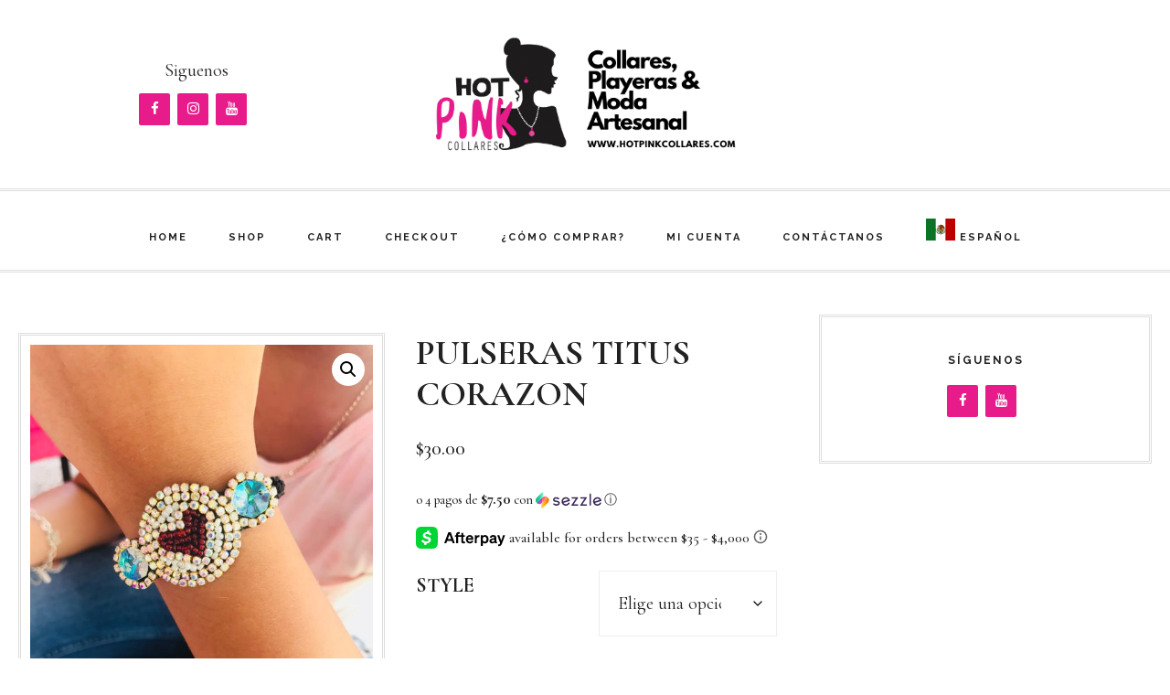

--- FILE ---
content_type: text/html; charset=UTF-8
request_url: https://hotpinkcollares.com/producto/pulseras-titus-corazon/
body_size: 18956
content:
<!DOCTYPE html>
<html lang="es">
<head >
<meta charset="UTF-8" />
<meta name="viewport" content="width=device-width, initial-scale=1" />
<title>PULSERAS TITUS CORAZON</title>
<meta name='robots' content='max-image-preview:large' />
	<style>img:is([sizes="auto" i], [sizes^="auto," i]) { contain-intrinsic-size: 3000px 1500px }</style>
	<link rel='dns-prefetch' href='//fonts.googleapis.com' />
<link rel='dns-prefetch' href='//code.ionicframework.com' />
<link rel="alternate" type="application/rss+xml" title="Hot Pink Collares &raquo; Feed" href="https://hotpinkcollares.com/feed/" />
<link rel="alternate" type="application/rss+xml" title="Hot Pink Collares &raquo; Feed de los comentarios" href="https://hotpinkcollares.com/comments/feed/" />
<link rel="canonical" href="https://hotpinkcollares.com/producto/pulseras-titus-corazon/" />
<script type="text/javascript">
/* <![CDATA[ */
window._wpemojiSettings = {"baseUrl":"https:\/\/s.w.org\/images\/core\/emoji\/16.0.1\/72x72\/","ext":".png","svgUrl":"https:\/\/s.w.org\/images\/core\/emoji\/16.0.1\/svg\/","svgExt":".svg","source":{"concatemoji":"https:\/\/hotpinkcollares.com\/wp-includes\/js\/wp-emoji-release.min.js?ver=6.8.3"}};
/*! This file is auto-generated */
!function(s,n){var o,i,e;function c(e){try{var t={supportTests:e,timestamp:(new Date).valueOf()};sessionStorage.setItem(o,JSON.stringify(t))}catch(e){}}function p(e,t,n){e.clearRect(0,0,e.canvas.width,e.canvas.height),e.fillText(t,0,0);var t=new Uint32Array(e.getImageData(0,0,e.canvas.width,e.canvas.height).data),a=(e.clearRect(0,0,e.canvas.width,e.canvas.height),e.fillText(n,0,0),new Uint32Array(e.getImageData(0,0,e.canvas.width,e.canvas.height).data));return t.every(function(e,t){return e===a[t]})}function u(e,t){e.clearRect(0,0,e.canvas.width,e.canvas.height),e.fillText(t,0,0);for(var n=e.getImageData(16,16,1,1),a=0;a<n.data.length;a++)if(0!==n.data[a])return!1;return!0}function f(e,t,n,a){switch(t){case"flag":return n(e,"\ud83c\udff3\ufe0f\u200d\u26a7\ufe0f","\ud83c\udff3\ufe0f\u200b\u26a7\ufe0f")?!1:!n(e,"\ud83c\udde8\ud83c\uddf6","\ud83c\udde8\u200b\ud83c\uddf6")&&!n(e,"\ud83c\udff4\udb40\udc67\udb40\udc62\udb40\udc65\udb40\udc6e\udb40\udc67\udb40\udc7f","\ud83c\udff4\u200b\udb40\udc67\u200b\udb40\udc62\u200b\udb40\udc65\u200b\udb40\udc6e\u200b\udb40\udc67\u200b\udb40\udc7f");case"emoji":return!a(e,"\ud83e\udedf")}return!1}function g(e,t,n,a){var r="undefined"!=typeof WorkerGlobalScope&&self instanceof WorkerGlobalScope?new OffscreenCanvas(300,150):s.createElement("canvas"),o=r.getContext("2d",{willReadFrequently:!0}),i=(o.textBaseline="top",o.font="600 32px Arial",{});return e.forEach(function(e){i[e]=t(o,e,n,a)}),i}function t(e){var t=s.createElement("script");t.src=e,t.defer=!0,s.head.appendChild(t)}"undefined"!=typeof Promise&&(o="wpEmojiSettingsSupports",i=["flag","emoji"],n.supports={everything:!0,everythingExceptFlag:!0},e=new Promise(function(e){s.addEventListener("DOMContentLoaded",e,{once:!0})}),new Promise(function(t){var n=function(){try{var e=JSON.parse(sessionStorage.getItem(o));if("object"==typeof e&&"number"==typeof e.timestamp&&(new Date).valueOf()<e.timestamp+604800&&"object"==typeof e.supportTests)return e.supportTests}catch(e){}return null}();if(!n){if("undefined"!=typeof Worker&&"undefined"!=typeof OffscreenCanvas&&"undefined"!=typeof URL&&URL.createObjectURL&&"undefined"!=typeof Blob)try{var e="postMessage("+g.toString()+"("+[JSON.stringify(i),f.toString(),p.toString(),u.toString()].join(",")+"));",a=new Blob([e],{type:"text/javascript"}),r=new Worker(URL.createObjectURL(a),{name:"wpTestEmojiSupports"});return void(r.onmessage=function(e){c(n=e.data),r.terminate(),t(n)})}catch(e){}c(n=g(i,f,p,u))}t(n)}).then(function(e){for(var t in e)n.supports[t]=e[t],n.supports.everything=n.supports.everything&&n.supports[t],"flag"!==t&&(n.supports.everythingExceptFlag=n.supports.everythingExceptFlag&&n.supports[t]);n.supports.everythingExceptFlag=n.supports.everythingExceptFlag&&!n.supports.flag,n.DOMReady=!1,n.readyCallback=function(){n.DOMReady=!0}}).then(function(){return e}).then(function(){var e;n.supports.everything||(n.readyCallback(),(e=n.source||{}).concatemoji?t(e.concatemoji):e.wpemoji&&e.twemoji&&(t(e.twemoji),t(e.wpemoji)))}))}((window,document),window._wpemojiSettings);
/* ]]> */
</script>
<link rel='stylesheet' id='stripe-main-styles-css' href='https://hotpinkcollares.com/wp-content/mu-plugins/vendor/godaddy/mwc-core/assets/css/stripe-settings.css' type='text/css' media='all' />
<link rel='stylesheet' id='genesis-simple-share-plugin-css-css' href='https://hotpinkcollares.com/wp-content/plugins/genesis-simple-share/assets/css/share.min.css?ver=0.1.0' type='text/css' media='all' />
<link rel='stylesheet' id='genesis-simple-share-genericons-css-css' href='https://hotpinkcollares.com/wp-content/plugins/genesis-simple-share/assets/css/genericons.min.css?ver=0.1.0' type='text/css' media='all' />
<link rel='stylesheet' id='her-exclusive-css' href='https://hotpinkcollares.com/wp-content/themes/theme-her-exclusive/style.css?ver=1.0' type='text/css' media='all' />
<style id='her-exclusive-inline-css' type='text/css'>


			a,
			.entry-title a:hover,
			.entry-title a:focus,
			.footer-widgets .featured-content .entry-meta a:hover,
			.footer-widgets .featured-content .entry-meta a:focus,
			.sidebar .featured-content .entry-meta a:hover,
			.sidebar .featured-content .entry-meta a:focus,
			.genesis-nav-menu a:hover,
			.genesis-nav-menu a:focus,
			.site-footer .genesis-nav-menu a:hover,
			.site-footer .genesis-nav-menu a:focus,
			.widget-above-footer a:hover,
			.footer-widgets-1 a:hover,
			.footer-widgets-2 a:hover,
			.footer-widgets-3 a:hover,
			.site-footer a:hover,
			.site-footer a:focus {
				color: #e81b8b;
			}
		
			@media only screen and (max-width: 800px) {
		
				.menu-toggle:focus,
				.menu-toggle:hover,
				.sub-menu-toggle:focus,
				.sub-menu-toggle:hover,
				.genesis-responsive-menu .genesis-nav-menu a:focus,
				.genesis-responsive-menu .genesis-nav-menu a:hover,
				.genesis-responsive-menu .genesis-nav-menu a:focus {
					color: #e81b8b;
				}
		
			}

		

			button,
			input[type="button"],
			input[type="reset"],
			input[type="select"],
			input[type="submit"],
			.button,
			a.more-link,
			.enews-widget input[type="submit"],
			.archive-pagination li a,
			.footer-widgets .button,
			.filter-button-group button {
				background-color: #e81b8b;
				border-color: #e81b8b;
			}

			#sb_instagram #sbi_load .sbi_load_btn, 
			#sb_instagram .sbi_follow_btn a {
				background-color: #e81b8b !important;
				border-color: #e81b8b !important;
			}

		

			button,
			input[type="button"],
			input[type="reset"],
			input[type="select"],
			input[type="submit"],
			.button,
			a.more-link,
			.enews-widget input[type="submit"],
			.archive-pagination li a,
			.footer-widgets .button,
			.filter-button-group button,
			.widget-above-footer a.button {
				color: #ffffff;
			}
			
			#sb_instagram #sbi_load .sbi_load_btn, 
			#sb_instagram .sbi_follow_btn a {
				color: #ffffff !important;
			}

		
	
			.textbox2 {
    			background: #fc8b21;
			}

		
	
			.textbox2,
			.textbox2 h2 {
    			color: #ffffff;
			}
			
		
</style>
<style id='wp-emoji-styles-inline-css' type='text/css'>

	img.wp-smiley, img.emoji {
		display: inline !important;
		border: none !important;
		box-shadow: none !important;
		height: 1em !important;
		width: 1em !important;
		margin: 0 0.07em !important;
		vertical-align: -0.1em !important;
		background: none !important;
		padding: 0 !important;
	}
</style>
<link rel='stylesheet' id='wp-block-library-css' href='https://hotpinkcollares.com/wp-includes/css/dist/block-library/style.min.css?ver=6.8.3' type='text/css' media='all' />
<style id='classic-theme-styles-inline-css' type='text/css'>
/*! This file is auto-generated */
.wp-block-button__link{color:#fff;background-color:#32373c;border-radius:9999px;box-shadow:none;text-decoration:none;padding:calc(.667em + 2px) calc(1.333em + 2px);font-size:1.125em}.wp-block-file__button{background:#32373c;color:#fff;text-decoration:none}
</style>
<style id='global-styles-inline-css' type='text/css'>
:root{--wp--preset--aspect-ratio--square: 1;--wp--preset--aspect-ratio--4-3: 4/3;--wp--preset--aspect-ratio--3-4: 3/4;--wp--preset--aspect-ratio--3-2: 3/2;--wp--preset--aspect-ratio--2-3: 2/3;--wp--preset--aspect-ratio--16-9: 16/9;--wp--preset--aspect-ratio--9-16: 9/16;--wp--preset--color--black: #000000;--wp--preset--color--cyan-bluish-gray: #abb8c3;--wp--preset--color--white: #ffffff;--wp--preset--color--pale-pink: #f78da7;--wp--preset--color--vivid-red: #cf2e2e;--wp--preset--color--luminous-vivid-orange: #ff6900;--wp--preset--color--luminous-vivid-amber: #fcb900;--wp--preset--color--light-green-cyan: #7bdcb5;--wp--preset--color--vivid-green-cyan: #00d084;--wp--preset--color--pale-cyan-blue: #8ed1fc;--wp--preset--color--vivid-cyan-blue: #0693e3;--wp--preset--color--vivid-purple: #9b51e0;--wp--preset--gradient--vivid-cyan-blue-to-vivid-purple: linear-gradient(135deg,rgba(6,147,227,1) 0%,rgb(155,81,224) 100%);--wp--preset--gradient--light-green-cyan-to-vivid-green-cyan: linear-gradient(135deg,rgb(122,220,180) 0%,rgb(0,208,130) 100%);--wp--preset--gradient--luminous-vivid-amber-to-luminous-vivid-orange: linear-gradient(135deg,rgba(252,185,0,1) 0%,rgba(255,105,0,1) 100%);--wp--preset--gradient--luminous-vivid-orange-to-vivid-red: linear-gradient(135deg,rgba(255,105,0,1) 0%,rgb(207,46,46) 100%);--wp--preset--gradient--very-light-gray-to-cyan-bluish-gray: linear-gradient(135deg,rgb(238,238,238) 0%,rgb(169,184,195) 100%);--wp--preset--gradient--cool-to-warm-spectrum: linear-gradient(135deg,rgb(74,234,220) 0%,rgb(151,120,209) 20%,rgb(207,42,186) 40%,rgb(238,44,130) 60%,rgb(251,105,98) 80%,rgb(254,248,76) 100%);--wp--preset--gradient--blush-light-purple: linear-gradient(135deg,rgb(255,206,236) 0%,rgb(152,150,240) 100%);--wp--preset--gradient--blush-bordeaux: linear-gradient(135deg,rgb(254,205,165) 0%,rgb(254,45,45) 50%,rgb(107,0,62) 100%);--wp--preset--gradient--luminous-dusk: linear-gradient(135deg,rgb(255,203,112) 0%,rgb(199,81,192) 50%,rgb(65,88,208) 100%);--wp--preset--gradient--pale-ocean: linear-gradient(135deg,rgb(255,245,203) 0%,rgb(182,227,212) 50%,rgb(51,167,181) 100%);--wp--preset--gradient--electric-grass: linear-gradient(135deg,rgb(202,248,128) 0%,rgb(113,206,126) 100%);--wp--preset--gradient--midnight: linear-gradient(135deg,rgb(2,3,129) 0%,rgb(40,116,252) 100%);--wp--preset--font-size--small: 13px;--wp--preset--font-size--medium: 20px;--wp--preset--font-size--large: 36px;--wp--preset--font-size--x-large: 42px;--wp--preset--spacing--20: 0.44rem;--wp--preset--spacing--30: 0.67rem;--wp--preset--spacing--40: 1rem;--wp--preset--spacing--50: 1.5rem;--wp--preset--spacing--60: 2.25rem;--wp--preset--spacing--70: 3.38rem;--wp--preset--spacing--80: 5.06rem;--wp--preset--shadow--natural: 6px 6px 9px rgba(0, 0, 0, 0.2);--wp--preset--shadow--deep: 12px 12px 50px rgba(0, 0, 0, 0.4);--wp--preset--shadow--sharp: 6px 6px 0px rgba(0, 0, 0, 0.2);--wp--preset--shadow--outlined: 6px 6px 0px -3px rgba(255, 255, 255, 1), 6px 6px rgba(0, 0, 0, 1);--wp--preset--shadow--crisp: 6px 6px 0px rgba(0, 0, 0, 1);}:where(.is-layout-flex){gap: 0.5em;}:where(.is-layout-grid){gap: 0.5em;}body .is-layout-flex{display: flex;}.is-layout-flex{flex-wrap: wrap;align-items: center;}.is-layout-flex > :is(*, div){margin: 0;}body .is-layout-grid{display: grid;}.is-layout-grid > :is(*, div){margin: 0;}:where(.wp-block-columns.is-layout-flex){gap: 2em;}:where(.wp-block-columns.is-layout-grid){gap: 2em;}:where(.wp-block-post-template.is-layout-flex){gap: 1.25em;}:where(.wp-block-post-template.is-layout-grid){gap: 1.25em;}.has-black-color{color: var(--wp--preset--color--black) !important;}.has-cyan-bluish-gray-color{color: var(--wp--preset--color--cyan-bluish-gray) !important;}.has-white-color{color: var(--wp--preset--color--white) !important;}.has-pale-pink-color{color: var(--wp--preset--color--pale-pink) !important;}.has-vivid-red-color{color: var(--wp--preset--color--vivid-red) !important;}.has-luminous-vivid-orange-color{color: var(--wp--preset--color--luminous-vivid-orange) !important;}.has-luminous-vivid-amber-color{color: var(--wp--preset--color--luminous-vivid-amber) !important;}.has-light-green-cyan-color{color: var(--wp--preset--color--light-green-cyan) !important;}.has-vivid-green-cyan-color{color: var(--wp--preset--color--vivid-green-cyan) !important;}.has-pale-cyan-blue-color{color: var(--wp--preset--color--pale-cyan-blue) !important;}.has-vivid-cyan-blue-color{color: var(--wp--preset--color--vivid-cyan-blue) !important;}.has-vivid-purple-color{color: var(--wp--preset--color--vivid-purple) !important;}.has-black-background-color{background-color: var(--wp--preset--color--black) !important;}.has-cyan-bluish-gray-background-color{background-color: var(--wp--preset--color--cyan-bluish-gray) !important;}.has-white-background-color{background-color: var(--wp--preset--color--white) !important;}.has-pale-pink-background-color{background-color: var(--wp--preset--color--pale-pink) !important;}.has-vivid-red-background-color{background-color: var(--wp--preset--color--vivid-red) !important;}.has-luminous-vivid-orange-background-color{background-color: var(--wp--preset--color--luminous-vivid-orange) !important;}.has-luminous-vivid-amber-background-color{background-color: var(--wp--preset--color--luminous-vivid-amber) !important;}.has-light-green-cyan-background-color{background-color: var(--wp--preset--color--light-green-cyan) !important;}.has-vivid-green-cyan-background-color{background-color: var(--wp--preset--color--vivid-green-cyan) !important;}.has-pale-cyan-blue-background-color{background-color: var(--wp--preset--color--pale-cyan-blue) !important;}.has-vivid-cyan-blue-background-color{background-color: var(--wp--preset--color--vivid-cyan-blue) !important;}.has-vivid-purple-background-color{background-color: var(--wp--preset--color--vivid-purple) !important;}.has-black-border-color{border-color: var(--wp--preset--color--black) !important;}.has-cyan-bluish-gray-border-color{border-color: var(--wp--preset--color--cyan-bluish-gray) !important;}.has-white-border-color{border-color: var(--wp--preset--color--white) !important;}.has-pale-pink-border-color{border-color: var(--wp--preset--color--pale-pink) !important;}.has-vivid-red-border-color{border-color: var(--wp--preset--color--vivid-red) !important;}.has-luminous-vivid-orange-border-color{border-color: var(--wp--preset--color--luminous-vivid-orange) !important;}.has-luminous-vivid-amber-border-color{border-color: var(--wp--preset--color--luminous-vivid-amber) !important;}.has-light-green-cyan-border-color{border-color: var(--wp--preset--color--light-green-cyan) !important;}.has-vivid-green-cyan-border-color{border-color: var(--wp--preset--color--vivid-green-cyan) !important;}.has-pale-cyan-blue-border-color{border-color: var(--wp--preset--color--pale-cyan-blue) !important;}.has-vivid-cyan-blue-border-color{border-color: var(--wp--preset--color--vivid-cyan-blue) !important;}.has-vivid-purple-border-color{border-color: var(--wp--preset--color--vivid-purple) !important;}.has-vivid-cyan-blue-to-vivid-purple-gradient-background{background: var(--wp--preset--gradient--vivid-cyan-blue-to-vivid-purple) !important;}.has-light-green-cyan-to-vivid-green-cyan-gradient-background{background: var(--wp--preset--gradient--light-green-cyan-to-vivid-green-cyan) !important;}.has-luminous-vivid-amber-to-luminous-vivid-orange-gradient-background{background: var(--wp--preset--gradient--luminous-vivid-amber-to-luminous-vivid-orange) !important;}.has-luminous-vivid-orange-to-vivid-red-gradient-background{background: var(--wp--preset--gradient--luminous-vivid-orange-to-vivid-red) !important;}.has-very-light-gray-to-cyan-bluish-gray-gradient-background{background: var(--wp--preset--gradient--very-light-gray-to-cyan-bluish-gray) !important;}.has-cool-to-warm-spectrum-gradient-background{background: var(--wp--preset--gradient--cool-to-warm-spectrum) !important;}.has-blush-light-purple-gradient-background{background: var(--wp--preset--gradient--blush-light-purple) !important;}.has-blush-bordeaux-gradient-background{background: var(--wp--preset--gradient--blush-bordeaux) !important;}.has-luminous-dusk-gradient-background{background: var(--wp--preset--gradient--luminous-dusk) !important;}.has-pale-ocean-gradient-background{background: var(--wp--preset--gradient--pale-ocean) !important;}.has-electric-grass-gradient-background{background: var(--wp--preset--gradient--electric-grass) !important;}.has-midnight-gradient-background{background: var(--wp--preset--gradient--midnight) !important;}.has-small-font-size{font-size: var(--wp--preset--font-size--small) !important;}.has-medium-font-size{font-size: var(--wp--preset--font-size--medium) !important;}.has-large-font-size{font-size: var(--wp--preset--font-size--large) !important;}.has-x-large-font-size{font-size: var(--wp--preset--font-size--x-large) !important;}
:where(.wp-block-post-template.is-layout-flex){gap: 1.25em;}:where(.wp-block-post-template.is-layout-grid){gap: 1.25em;}
:where(.wp-block-columns.is-layout-flex){gap: 2em;}:where(.wp-block-columns.is-layout-grid){gap: 2em;}
:root :where(.wp-block-pullquote){font-size: 1.5em;line-height: 1.6;}
</style>
<link rel='stylesheet' id='photoswipe-css' href='https://hotpinkcollares.com/wp-content/plugins/woocommerce/assets/css/photoswipe/photoswipe.min.css?ver=10.4.3' type='text/css' media='all' />
<link rel='stylesheet' id='photoswipe-default-skin-css' href='https://hotpinkcollares.com/wp-content/plugins/woocommerce/assets/css/photoswipe/default-skin/default-skin.min.css?ver=10.4.3' type='text/css' media='all' />
<link rel='stylesheet' id='woocommerce-layout-css' href='https://hotpinkcollares.com/wp-content/plugins/woocommerce/assets/css/woocommerce-layout.css?ver=10.4.3' type='text/css' media='all' />
<link rel='stylesheet' id='woocommerce-smallscreen-css' href='https://hotpinkcollares.com/wp-content/plugins/woocommerce/assets/css/woocommerce-smallscreen.css?ver=10.4.3' type='text/css' media='only screen and (max-width: 1200px)' />
<link rel='stylesheet' id='woocommerce-general-css' href='https://hotpinkcollares.com/wp-content/plugins/woocommerce/assets/css/woocommerce.css?ver=10.4.3' type='text/css' media='all' />
<link rel='stylesheet' id='her-woocommerce-styles-css' href='https://hotpinkcollares.com/wp-content/themes/theme-her-exclusive/lib/woocommerce/her-woocommerce.css?ver=1.0' type='text/css' media='screen' />
<style id='her-woocommerce-styles-inline-css' type='text/css'>


			.woocommerce div.product .woocommerce-tabs ul.tabs li a:focus, 
			.woocommerce div.product .woocommerce-tabs ul.tabs li a:hover {
				color: #e81b8b;
			}

	
	
	
			.woocommerce a.button,
			.woocommerce a.button.alt,
			.woocommerce button.button,
			.woocommerce button.button.alt,
			.woocommerce input.button,
			.woocommerce input.button.alt,
			.woocommerce input.button[type="submit"],
			.woocommerce #respond input#submit,
			.woocommerce #respond input#submit.alt,
			.woocommerce span.onsale {
				background-color: #e81b8b;
				border-color: #e81b8b;
			}

	

			.woocommerce a.button,
			.woocommerce a.button.alt,
			.woocommerce button.button,
			.woocommerce button.button.alt,
			.woocommerce input.button,
			.woocommerce input.button.alt,
			.woocommerce input.button[type="submit"],
			.woocommerce #respond input#submit,
			.woocommerce #respond input#submit.alt,
			.woocommerce span.onsale {
				color: #ffffff;
			}

	
</style>
<style id='woocommerce-inline-inline-css' type='text/css'>
.woocommerce form .form-row .required { visibility: visible; }
</style>
<link rel='stylesheet' id='wp-components-css' href='https://hotpinkcollares.com/wp-includes/css/dist/components/style.min.css?ver=6.8.3' type='text/css' media='all' />
<link rel='stylesheet' id='godaddy-styles-css' href='https://hotpinkcollares.com/wp-content/mu-plugins/vendor/wpex/godaddy-launch/includes/Dependencies/GoDaddy/Styles/build/latest.css?ver=2.0.2' type='text/css' media='all' />
<link rel='stylesheet' id='gateway-css' href='https://hotpinkcollares.com/wp-content/plugins/woocommerce-paypal-payments/modules/ppcp-button/assets/css/gateway.css?ver=3.3.2' type='text/css' media='all' />
<link rel='stylesheet' id='her-fonts-css' href='//fonts.googleapis.com/css?family=Cormorant+Garamond%3A400%2C400i%2C500%2C700%7CRaleway%3A700&#038;ver=1.0' type='text/css' media='all' />
<link rel='stylesheet' id='her-ionicons-css' href='//code.ionicframework.com/ionicons/2.0.1/css/ionicons.min.css?ver=1.0' type='text/css' media='all' />
<link rel='stylesheet' id='gem-base-css' href='https://hotpinkcollares.com/wp-content/plugins/godaddy-email-marketing-sign-up-forms/css/gem.min.css?ver=1.4.3' type='text/css' media='all' />
<script type="text/javascript" src="https://hotpinkcollares.com/wp-content/plugins/enable-jquery-migrate-helper/js/jquery/jquery-1.12.4-wp.js?ver=1.12.4-wp" id="jquery-core-js"></script>
<script type="text/javascript" src="https://hotpinkcollares.com/wp-content/plugins/enable-jquery-migrate-helper/js/jquery-migrate/jquery-migrate-1.4.1-wp.js?ver=1.4.1-wp" id="jquery-migrate-js"></script>
<script type="text/javascript" src="https://hotpinkcollares.com/wp-content/plugins/genesis-simple-share/assets/js/sharrre/jquery.sharrre.min.js?ver=0.1.0" id="genesis-simple-share-plugin-js-js"></script>
<script type="text/javascript" src="https://hotpinkcollares.com/wp-content/plugins/genesis-simple-share/assets/js/waypoints.min.js?ver=0.1.0" id="genesis-simple-share-waypoint-js-js"></script>
<script type="text/javascript" src="https://hotpinkcollares.com/wp-content/plugins/woocommerce/assets/js/jquery-blockui/jquery.blockUI.min.js?ver=2.7.0-wc.10.4.3" id="wc-jquery-blockui-js" defer="defer" data-wp-strategy="defer"></script>
<script type="text/javascript" id="wc-add-to-cart-js-extra">
/* <![CDATA[ */
var wc_add_to_cart_params = {"ajax_url":"\/wp-admin\/admin-ajax.php","wc_ajax_url":"\/?wc-ajax=%%endpoint%%","i18n_view_cart":"Ver carrito","cart_url":"https:\/\/hotpinkcollares.com\/cart\/","is_cart":"","cart_redirect_after_add":"no"};
/* ]]> */
</script>
<script type="text/javascript" src="https://hotpinkcollares.com/wp-content/plugins/woocommerce/assets/js/frontend/add-to-cart.min.js?ver=10.4.3" id="wc-add-to-cart-js" defer="defer" data-wp-strategy="defer"></script>
<script type="text/javascript" src="https://hotpinkcollares.com/wp-content/plugins/woocommerce/assets/js/zoom/jquery.zoom.min.js?ver=1.7.21-wc.10.4.3" id="wc-zoom-js" defer="defer" data-wp-strategy="defer"></script>
<script type="text/javascript" src="https://hotpinkcollares.com/wp-content/plugins/woocommerce/assets/js/flexslider/jquery.flexslider.min.js?ver=2.7.2-wc.10.4.3" id="wc-flexslider-js" defer="defer" data-wp-strategy="defer"></script>
<script type="text/javascript" src="https://hotpinkcollares.com/wp-content/plugins/woocommerce/assets/js/photoswipe/photoswipe.min.js?ver=4.1.1-wc.10.4.3" id="wc-photoswipe-js" defer="defer" data-wp-strategy="defer"></script>
<script type="text/javascript" src="https://hotpinkcollares.com/wp-content/plugins/woocommerce/assets/js/photoswipe/photoswipe-ui-default.min.js?ver=4.1.1-wc.10.4.3" id="wc-photoswipe-ui-default-js" defer="defer" data-wp-strategy="defer"></script>
<script type="text/javascript" id="wc-single-product-js-extra">
/* <![CDATA[ */
var wc_single_product_params = {"i18n_required_rating_text":"Por favor elige una puntuaci\u00f3n","i18n_rating_options":["1 de 5 estrellas","2 de 5 estrellas","3 de 5 estrellas","4 de 5 estrellas","5 de 5 estrellas"],"i18n_product_gallery_trigger_text":"Ver galer\u00eda de im\u00e1genes a pantalla completa","review_rating_required":"yes","flexslider":{"rtl":false,"animation":"slide","smoothHeight":true,"directionNav":false,"controlNav":"thumbnails","slideshow":false,"animationSpeed":500,"animationLoop":false,"allowOneSlide":false},"zoom_enabled":"1","zoom_options":[],"photoswipe_enabled":"1","photoswipe_options":{"shareEl":false,"closeOnScroll":false,"history":false,"hideAnimationDuration":0,"showAnimationDuration":0},"flexslider_enabled":"1"};
/* ]]> */
</script>
<script type="text/javascript" src="https://hotpinkcollares.com/wp-content/plugins/woocommerce/assets/js/frontend/single-product.min.js?ver=10.4.3" id="wc-single-product-js" defer="defer" data-wp-strategy="defer"></script>
<script type="text/javascript" src="https://hotpinkcollares.com/wp-content/plugins/woocommerce/assets/js/js-cookie/js.cookie.min.js?ver=2.1.4-wc.10.4.3" id="wc-js-cookie-js" defer="defer" data-wp-strategy="defer"></script>
<script type="text/javascript" id="woocommerce-js-extra">
/* <![CDATA[ */
var woocommerce_params = {"ajax_url":"\/wp-admin\/admin-ajax.php","wc_ajax_url":"\/?wc-ajax=%%endpoint%%","i18n_password_show":"Mostrar contrase\u00f1a","i18n_password_hide":"Ocultar contrase\u00f1a"};
/* ]]> */
</script>
<script type="text/javascript" src="https://hotpinkcollares.com/wp-content/plugins/woocommerce/assets/js/frontend/woocommerce.min.js?ver=10.4.3" id="woocommerce-js" defer="defer" data-wp-strategy="defer"></script>
<script type="text/javascript" id="wc-settings-dep-in-header-js-after">
/* <![CDATA[ */
console.warn( "Scripts that have a dependency on [wc-settings, wc-blocks-checkout] must be loaded in the footer, automatewoo-marketing-optin-editor-script was registered to load in the header, but has been switched to load in the footer instead. See https://github.com/woocommerce/woocommerce-gutenberg-products-block/pull/5059" );
/* ]]> */
</script>
<link rel="https://api.w.org/" href="https://hotpinkcollares.com/wp-json/" /><link rel="alternate" title="JSON" type="application/json" href="https://hotpinkcollares.com/wp-json/wp/v2/product/7473" /><link rel="EditURI" type="application/rsd+xml" title="RSD" href="https://hotpinkcollares.com/xmlrpc.php?rsd" />
<link rel="alternate" title="oEmbed (JSON)" type="application/json+oembed" href="https://hotpinkcollares.com/wp-json/oembed/1.0/embed?url=https%3A%2F%2Fhotpinkcollares.com%2Fproducto%2Fpulseras-titus-corazon%2F" />
<link rel="alternate" title="oEmbed (XML)" type="text/xml+oembed" href="https://hotpinkcollares.com/wp-json/oembed/1.0/embed?url=https%3A%2F%2Fhotpinkcollares.com%2Fproducto%2Fpulseras-titus-corazon%2F&#038;format=xml" />
<!-- Google site verification - Google for WooCommerce -->
<meta name="google-site-verification" content="Bs8U_2kRq2QCD8sC-JDwcuGOKgORldB4Z0EWq3LKqwU" />
<link rel="pingback" href="https://hotpinkcollares.com/xmlrpc.php" />
<style type="text/css">.site-title a { background: url(https://hotpinkcollares.com/wp-content/uploads/2021/01/cropped-HotPinkCollaresBanner-5-e1611950828429.png) no-repeat !important; }</style>
	<noscript><style>.woocommerce-product-gallery{ opacity: 1 !important; }</style></noscript>
	<link rel="icon" href="https://hotpinkcollares.com/wp-content/uploads/2022/12/cropped-Copy-of-Copy-of-HotPinkCollaresBanner-512-×-512-px-1-32x32.png" sizes="32x32" />
<link rel="icon" href="https://hotpinkcollares.com/wp-content/uploads/2022/12/cropped-Copy-of-Copy-of-HotPinkCollaresBanner-512-×-512-px-1-192x192.png" sizes="192x192" />
<link rel="apple-touch-icon" href="https://hotpinkcollares.com/wp-content/uploads/2022/12/cropped-Copy-of-Copy-of-HotPinkCollaresBanner-512-×-512-px-1-180x180.png" />
<meta name="msapplication-TileImage" content="https://hotpinkcollares.com/wp-content/uploads/2022/12/cropped-Copy-of-Copy-of-HotPinkCollaresBanner-512-×-512-px-1-270x270.png" />
</head>
<body class="wp-singular product-template-default single single-product postid-7473 wp-theme-genesis wp-child-theme-theme-her-exclusive theme-genesis woocommerce woocommerce-page woocommerce-no-js custom-header header-image content-sidebar genesis-breadcrumbs-hidden genesis-footer-widgets-visible" itemscope itemtype="https://schema.org/WebPage"><div class="site-container"><ul class="genesis-skip-link"><li><a href="#genesis-content" class="screen-reader-shortcut"> Skip to main content</a></li><li><a href="#genesis-sidebar-primary" class="screen-reader-shortcut"> Skip to primary sidebar</a></li><li><a href="#genesis-footer-widgets" class="screen-reader-shortcut"> Skip to footer</a></li></ul><header class="site-header" itemscope itemtype="https://schema.org/WPHeader"><div class="wrap"><div class="header-left one-third first"><section id="lsi_widget-2" class="widget widget_lsi_widget"><div class="widget-wrap"><h3 class="widgettitle widget-title">Siguenos </h3>
<ul class="lsi-social-icons icon-set-lsi_widget-2" style="text-align: center"><li class="lsi-social-facebook"><a class="" rel="nofollow noopener noreferrer" title="Facebook" aria-label="Facebook" href="https://www.facebook.com/hotpinkcollares" target="_blank"><i class="lsicon lsicon-facebook"></i></a></li><li class="lsi-social-instagram"><a class="" rel="nofollow noopener noreferrer" title="Instagram" aria-label="Instagram" href="https://www.instagram.com/hotpinkcollares" target="_blank"><i class="lsicon lsicon-instagram"></i></a></li><li class="lsi-social-youtube"><a class="" rel="nofollow noopener noreferrer" title="YouTube" aria-label="YouTube" href="https://www.youtube.com/channel/UClX3kYcGQuXp8O3YPMb7ePQ" target="_blank"><i class="lsicon lsicon-youtube"></i></a></li></ul></div></section>
</div><div class="title-area one-third"><p class="site-title" itemprop="headline"><a href="https://hotpinkcollares.com/">Hot Pink Collares</a></p></div><div class="widget-area header-widget-area one-third"><section id="custom_html-6" class="widget_text widget widget_custom_html"><div class="widget_text widget-wrap"><div class="textwidget custom-html-widget"></div></div></section>
</div></div></header><nav class="nav-primary" aria-label="Main" itemscope itemtype="https://schema.org/SiteNavigationElement" id="genesis-nav-primary"><div class="wrap"><ul id="menu-principal-homepage" class="menu genesis-nav-menu menu-primary js-superfish"><li id="menu-item-21" class="menu-item menu-item-type-custom menu-item-object-custom menu-item-home menu-item-21"><a href="https://hotpinkcollares.com/" itemprop="url"><span itemprop="name">Home</span></a></li>
<li id="menu-item-43" class="CATEGORIA menu-item menu-item-type-post_type menu-item-object-page current_page_parent menu-item-43"><a href="https://hotpinkcollares.com/shop/" itemprop="url"><span itemprop="name">SHOP</span></a></li>
<li id="menu-item-42" class="menu-item menu-item-type-post_type menu-item-object-page menu-item-42"><a href="https://hotpinkcollares.com/cart/" itemprop="url"><span itemprop="name">Cart</span></a></li>
<li id="menu-item-41" class="menu-item menu-item-type-post_type menu-item-object-page menu-item-41"><a href="https://hotpinkcollares.com/checkout/" itemprop="url"><span itemprop="name">Checkout</span></a></li>
<li id="menu-item-31" class="menu-item menu-item-type-post_type menu-item-object-page menu-item-31"><a href="https://hotpinkcollares.com/como-comprar/" itemprop="url"><span itemprop="name">¿Cómo comprar?</span></a></li>
<li id="menu-item-40" class="menu-item menu-item-type-post_type menu-item-object-page menu-item-40"><a href="https://hotpinkcollares.com/my-account/" itemprop="url"><span itemprop="name">MI CUENTA</span></a></li>
<li id="menu-item-30" class="menu-item menu-item-type-post_type menu-item-object-page menu-item-30"><a href="https://hotpinkcollares.com/contactanos/" itemprop="url"><span itemprop="name">Contáctanos</span></a></li>
<li class="menu-item menu-item-gtranslate menu-item-has-children notranslate"><a href="#" data-gt-lang="es" class="gt-current-wrapper notranslate"><img src="https://hotpinkcollares.com/wp-content/plugins/gtranslate/flags/svg/es-mx.svg" width="32" height="32" alt="es" loading="lazy"> <span>Español</span></a><ul class="dropdown-menu sub-menu"><li class="menu-item menu-item-gtranslate-child"><a href="#" data-gt-lang="en" class="notranslate"><img src="https://hotpinkcollares.com/wp-content/plugins/gtranslate/flags/svg/en-us.svg" width="32" height="32" alt="en" loading="lazy"> <span>English</span></a></li><li class="menu-item menu-item-gtranslate-child"><a href="#" data-gt-lang="es" class="gt-current-lang notranslate"><img src="https://hotpinkcollares.com/wp-content/plugins/gtranslate/flags/svg/es-mx.svg" width="32" height="32" alt="es" loading="lazy"> <span>Español</span></a></li></ul></li></ul></div></nav><div class="site-inner"><div class="content-sidebar-wrap"><main class="content" id="genesis-content"><div class="woocommerce-notices-wrapper"></div>
			<div id="product-7473" class="post-7473 product type-product status-publish has-post-thumbnail product_cat-pulseras-mas entry first instock featured taxable shipping-taxable purchasable product-type-variable">
				<div class="woocommerce-product-gallery woocommerce-product-gallery--with-images woocommerce-product-gallery--columns-4 images" data-columns="4" style="opacity: 0; transition: opacity .25s ease-in-out;">
	<div class="woocommerce-product-gallery__wrapper">
		<div data-thumb="https://hotpinkcollares.com/wp-content/uploads/2018/07/E629AA3D-9959-4AE7-A6A0-8436146C9075-100x100.jpeg" data-thumb-alt="PULSERAS TITUS CORAZON" data-thumb-srcset="https://hotpinkcollares.com/wp-content/uploads/2018/07/E629AA3D-9959-4AE7-A6A0-8436146C9075-100x100.jpeg 100w, https://hotpinkcollares.com/wp-content/uploads/2018/07/E629AA3D-9959-4AE7-A6A0-8436146C9075-150x150.jpeg 150w, https://hotpinkcollares.com/wp-content/uploads/2018/07/E629AA3D-9959-4AE7-A6A0-8436146C9075-300x300.jpeg 300w"  data-thumb-sizes="(max-width: 100px) 100vw, 100px" class="woocommerce-product-gallery__image"><a href="https://hotpinkcollares.com/wp-content/uploads/2018/07/E629AA3D-9959-4AE7-A6A0-8436146C9075.jpeg"><img width="600" height="800" src="https://hotpinkcollares.com/wp-content/uploads/2018/07/E629AA3D-9959-4AE7-A6A0-8436146C9075-600x800.jpeg" class="wp-post-image" alt="PULSERAS TITUS CORAZON" data-caption="" data-src="https://hotpinkcollares.com/wp-content/uploads/2018/07/E629AA3D-9959-4AE7-A6A0-8436146C9075.jpeg" data-large_image="https://hotpinkcollares.com/wp-content/uploads/2018/07/E629AA3D-9959-4AE7-A6A0-8436146C9075.jpeg" data-large_image_width="1242" data-large_image_height="1656" decoding="async" srcset="https://hotpinkcollares.com/wp-content/uploads/2018/07/E629AA3D-9959-4AE7-A6A0-8436146C9075-600x800.jpeg 600w, https://hotpinkcollares.com/wp-content/uploads/2018/07/E629AA3D-9959-4AE7-A6A0-8436146C9075-225x300.jpeg 225w, https://hotpinkcollares.com/wp-content/uploads/2018/07/E629AA3D-9959-4AE7-A6A0-8436146C9075-768x1024.jpeg 768w, https://hotpinkcollares.com/wp-content/uploads/2018/07/E629AA3D-9959-4AE7-A6A0-8436146C9075.jpeg 1242w" sizes="(max-width: 600px) 100vw, 600px" /></a></div><div data-thumb="https://hotpinkcollares.com/wp-content/uploads/2018/07/A5250D41-47F9-47EE-A91D-48D20C85BD1D-100x100.jpeg" data-thumb-alt="PULSERAS TITUS CORAZON - Imagen 2" data-thumb-srcset="https://hotpinkcollares.com/wp-content/uploads/2018/07/A5250D41-47F9-47EE-A91D-48D20C85BD1D-100x100.jpeg 100w, https://hotpinkcollares.com/wp-content/uploads/2018/07/A5250D41-47F9-47EE-A91D-48D20C85BD1D-150x150.jpeg 150w, https://hotpinkcollares.com/wp-content/uploads/2018/07/A5250D41-47F9-47EE-A91D-48D20C85BD1D-300x300.jpeg 300w"  data-thumb-sizes="(max-width: 100px) 100vw, 100px" class="woocommerce-product-gallery__image"><a href="https://hotpinkcollares.com/wp-content/uploads/2018/07/A5250D41-47F9-47EE-A91D-48D20C85BD1D.jpeg"><img width="600" height="800" src="https://hotpinkcollares.com/wp-content/uploads/2018/07/A5250D41-47F9-47EE-A91D-48D20C85BD1D-600x800.jpeg" class="" alt="PULSERAS TITUS CORAZON - Imagen 2" data-caption="" data-src="https://hotpinkcollares.com/wp-content/uploads/2018/07/A5250D41-47F9-47EE-A91D-48D20C85BD1D.jpeg" data-large_image="https://hotpinkcollares.com/wp-content/uploads/2018/07/A5250D41-47F9-47EE-A91D-48D20C85BD1D.jpeg" data-large_image_width="1242" data-large_image_height="1656" decoding="async" srcset="https://hotpinkcollares.com/wp-content/uploads/2018/07/A5250D41-47F9-47EE-A91D-48D20C85BD1D-600x800.jpeg 600w, https://hotpinkcollares.com/wp-content/uploads/2018/07/A5250D41-47F9-47EE-A91D-48D20C85BD1D-225x300.jpeg 225w, https://hotpinkcollares.com/wp-content/uploads/2018/07/A5250D41-47F9-47EE-A91D-48D20C85BD1D-768x1024.jpeg 768w, https://hotpinkcollares.com/wp-content/uploads/2018/07/A5250D41-47F9-47EE-A91D-48D20C85BD1D.jpeg 1242w" sizes="(max-width: 600px) 100vw, 600px" /></a></div><div data-thumb="https://hotpinkcollares.com/wp-content/uploads/2018/07/E629AA3D-9959-4AE7-A6A0-8436146C9075-100x100.jpeg" data-thumb-alt="PULSERAS TITUS CORAZON - Imagen 3" data-thumb-srcset="https://hotpinkcollares.com/wp-content/uploads/2018/07/E629AA3D-9959-4AE7-A6A0-8436146C9075-100x100.jpeg 100w, https://hotpinkcollares.com/wp-content/uploads/2018/07/E629AA3D-9959-4AE7-A6A0-8436146C9075-150x150.jpeg 150w, https://hotpinkcollares.com/wp-content/uploads/2018/07/E629AA3D-9959-4AE7-A6A0-8436146C9075-300x300.jpeg 300w"  data-thumb-sizes="(max-width: 100px) 100vw, 100px" class="woocommerce-product-gallery__image"><a href="https://hotpinkcollares.com/wp-content/uploads/2018/07/E629AA3D-9959-4AE7-A6A0-8436146C9075.jpeg"><img width="600" height="800" src="https://hotpinkcollares.com/wp-content/uploads/2018/07/E629AA3D-9959-4AE7-A6A0-8436146C9075-600x800.jpeg" class="" alt="PULSERAS TITUS CORAZON - Imagen 3" data-caption="" data-src="https://hotpinkcollares.com/wp-content/uploads/2018/07/E629AA3D-9959-4AE7-A6A0-8436146C9075.jpeg" data-large_image="https://hotpinkcollares.com/wp-content/uploads/2018/07/E629AA3D-9959-4AE7-A6A0-8436146C9075.jpeg" data-large_image_width="1242" data-large_image_height="1656" decoding="async" loading="lazy" srcset="https://hotpinkcollares.com/wp-content/uploads/2018/07/E629AA3D-9959-4AE7-A6A0-8436146C9075-600x800.jpeg 600w, https://hotpinkcollares.com/wp-content/uploads/2018/07/E629AA3D-9959-4AE7-A6A0-8436146C9075-225x300.jpeg 225w, https://hotpinkcollares.com/wp-content/uploads/2018/07/E629AA3D-9959-4AE7-A6A0-8436146C9075-768x1024.jpeg 768w, https://hotpinkcollares.com/wp-content/uploads/2018/07/E629AA3D-9959-4AE7-A6A0-8436146C9075.jpeg 1242w" sizes="auto, (max-width: 600px) 100vw, 600px" /></a></div>	</div>
</div>

				<div class="summary">
					<h1 class="product_title entry-title">PULSERAS TITUS CORAZON</h1><p class="price"><span class="woocommerce-Price-amount amount"><bdi><span class="woocommerce-Price-currencySymbol">&#36;</span>30.00</bdi></span></p>
<script type='text/javascript'>
				Sezzle = {}
				Sezzle.render = function () {
					document.sezzleConfig = {
						'configGroups': [{
							'targetXPath': '.summary/.price',
							'renderToPath': '.',
							'ignoredFormattedPriceText': ['From:'],
							'relatedElementActions': [{
								'relatedPath': '.',
								'initialAction': function (r, w) {
									if (r.querySelector('DEL')) {
										w.style.display = 'none';
									}
								}
							}]
						},{
							'targetXPath': '.summary/.price/INS-0',
							'renderToPath': '.'
						},{
							'targetXPath': '.et_pb_module_inner/.price',
							'renderToPath': '.',
							'ignoredFormattedPriceText': ['From:'],
							'relatedElementActions': [{
								'relatedPath': '.',
								'initialAction': function (r, w) {
									if (r.querySelector('DEL')) {
										w.style.display = 'none';
									}
								}
							}]
						},{
							'targetXPath': '.et_pb_module_inner/.price/INS-0',
							'renderToPath': '.'
						},{
							'targetXPath': '.elementor-widget-container/.price',
							'renderToPath': '.',
							'ignoredFormattedPriceText': ['From:'],
							'relatedElementActions': [{
								'relatedPath': '.',
								'initialAction': function (r, w) {
									if (r.querySelector('DEL')) {
										w.style.display = 'none';
									}
								}
							}]
						},{
							'targetXPath': '.elementor-widget-container/.price/INS-0',
							'renderToPath': '.'
						},{
							'targetXPath': '.order-total/TD-0/STRONG-0/.woocommerce-Price-amount/BDI-0',
							'renderToPath': '../../../../../..',
							'urlMatch': 'cart',
						}]
					}

					var script = document.createElement('script');
					script.type = 'text/javascript';
					script.src = 'https://widget.sezzle.com/v1/javascript/price-widget?uuid=dbbab0af-bb1e-446d-ae62-f2f83658ad1c';
					document.head.appendChild(script);

				};
				Sezzle.render();
			</script><square-placement data-mpid="e9ae1d1e-f8af-47fe-b79e-df598b6641f6" data-currency="USD" data-amount="30.00" data-platform="WooCommerce" data-page-type="product" data-item-skus="077042702339" data-item-categories="BRACELET/PULSERAS"></square-placement>
<form class="variations_form cart" action="https://hotpinkcollares.com/producto/pulseras-titus-corazon/" method="post" enctype='multipart/form-data' data-product_id="7473" data-product_variations="[{&quot;attributes&quot;:{&quot;attribute_pa_style&quot;:&quot;purple&quot;},&quot;availability_html&quot;:&quot;&lt;p class=\&quot;stock in-stock\&quot;&gt;Solo quedan 1 disponibles&lt;\/p&gt;\n&quot;,&quot;backorders_allowed&quot;:false,&quot;dimensions&quot;:{&quot;length&quot;:&quot;&quot;,&quot;width&quot;:&quot;&quot;,&quot;height&quot;:&quot;&quot;},&quot;dimensions_html&quot;:&quot;N\/D&quot;,&quot;display_price&quot;:30,&quot;display_regular_price&quot;:30,&quot;image&quot;:{&quot;title&quot;:&quot;A5250D41-47F9-47EE-A91D-48D20C85BD1D&quot;,&quot;caption&quot;:&quot;&quot;,&quot;url&quot;:&quot;https:\/\/hotpinkcollares.com\/wp-content\/uploads\/2018\/07\/A5250D41-47F9-47EE-A91D-48D20C85BD1D.jpeg&quot;,&quot;alt&quot;:&quot;A5250D41-47F9-47EE-A91D-48D20C85BD1D&quot;,&quot;src&quot;:&quot;https:\/\/hotpinkcollares.com\/wp-content\/uploads\/2018\/07\/A5250D41-47F9-47EE-A91D-48D20C85BD1D-600x800.jpeg&quot;,&quot;srcset&quot;:&quot;https:\/\/hotpinkcollares.com\/wp-content\/uploads\/2018\/07\/A5250D41-47F9-47EE-A91D-48D20C85BD1D-600x800.jpeg 600w, https:\/\/hotpinkcollares.com\/wp-content\/uploads\/2018\/07\/A5250D41-47F9-47EE-A91D-48D20C85BD1D-225x300.jpeg 225w, https:\/\/hotpinkcollares.com\/wp-content\/uploads\/2018\/07\/A5250D41-47F9-47EE-A91D-48D20C85BD1D-768x1024.jpeg 768w, https:\/\/hotpinkcollares.com\/wp-content\/uploads\/2018\/07\/A5250D41-47F9-47EE-A91D-48D20C85BD1D.jpeg 1242w&quot;,&quot;sizes&quot;:&quot;(max-width: 600px) 100vw, 600px&quot;,&quot;full_src&quot;:&quot;https:\/\/hotpinkcollares.com\/wp-content\/uploads\/2018\/07\/A5250D41-47F9-47EE-A91D-48D20C85BD1D.jpeg&quot;,&quot;full_src_w&quot;:1242,&quot;full_src_h&quot;:1656,&quot;gallery_thumbnail_src&quot;:&quot;https:\/\/hotpinkcollares.com\/wp-content\/uploads\/2018\/07\/A5250D41-47F9-47EE-A91D-48D20C85BD1D-100x100.jpeg&quot;,&quot;gallery_thumbnail_src_w&quot;:100,&quot;gallery_thumbnail_src_h&quot;:100,&quot;thumb_src&quot;:&quot;https:\/\/hotpinkcollares.com\/wp-content\/uploads\/2018\/07\/A5250D41-47F9-47EE-A91D-48D20C85BD1D-300x300.jpeg&quot;,&quot;thumb_src_w&quot;:300,&quot;thumb_src_h&quot;:300,&quot;src_w&quot;:600,&quot;src_h&quot;:800},&quot;image_id&quot;:7467,&quot;is_downloadable&quot;:false,&quot;is_in_stock&quot;:true,&quot;is_purchasable&quot;:true,&quot;is_sold_individually&quot;:&quot;no&quot;,&quot;is_virtual&quot;:false,&quot;max_qty&quot;:1,&quot;min_qty&quot;:1,&quot;price_html&quot;:&quot;&quot;,&quot;sku&quot;:&quot;077042702339&quot;,&quot;variation_description&quot;:&quot;&quot;,&quot;variation_id&quot;:7476,&quot;variation_is_active&quot;:true,&quot;variation_is_visible&quot;:true,&quot;weight&quot;:&quot;&quot;,&quot;weight_html&quot;:&quot;N\/D&quot;},{&quot;attributes&quot;:{&quot;attribute_pa_style&quot;:&quot;red&quot;},&quot;availability_html&quot;:&quot;&lt;p class=\&quot;stock in-stock\&quot;&gt;Solo quedan 1 disponibles&lt;\/p&gt;\n&quot;,&quot;backorders_allowed&quot;:false,&quot;dimensions&quot;:{&quot;length&quot;:&quot;&quot;,&quot;width&quot;:&quot;&quot;,&quot;height&quot;:&quot;&quot;},&quot;dimensions_html&quot;:&quot;N\/D&quot;,&quot;display_price&quot;:30,&quot;display_regular_price&quot;:30,&quot;image&quot;:{&quot;title&quot;:&quot;E629AA3D-9959-4AE7-A6A0-8436146C9075&quot;,&quot;caption&quot;:&quot;&quot;,&quot;url&quot;:&quot;https:\/\/hotpinkcollares.com\/wp-content\/uploads\/2018\/07\/E629AA3D-9959-4AE7-A6A0-8436146C9075.jpeg&quot;,&quot;alt&quot;:&quot;E629AA3D-9959-4AE7-A6A0-8436146C9075&quot;,&quot;src&quot;:&quot;https:\/\/hotpinkcollares.com\/wp-content\/uploads\/2018\/07\/E629AA3D-9959-4AE7-A6A0-8436146C9075-600x800.jpeg&quot;,&quot;srcset&quot;:&quot;https:\/\/hotpinkcollares.com\/wp-content\/uploads\/2018\/07\/E629AA3D-9959-4AE7-A6A0-8436146C9075-600x800.jpeg 600w, https:\/\/hotpinkcollares.com\/wp-content\/uploads\/2018\/07\/E629AA3D-9959-4AE7-A6A0-8436146C9075-225x300.jpeg 225w, https:\/\/hotpinkcollares.com\/wp-content\/uploads\/2018\/07\/E629AA3D-9959-4AE7-A6A0-8436146C9075-768x1024.jpeg 768w, https:\/\/hotpinkcollares.com\/wp-content\/uploads\/2018\/07\/E629AA3D-9959-4AE7-A6A0-8436146C9075.jpeg 1242w&quot;,&quot;sizes&quot;:&quot;(max-width: 600px) 100vw, 600px&quot;,&quot;full_src&quot;:&quot;https:\/\/hotpinkcollares.com\/wp-content\/uploads\/2018\/07\/E629AA3D-9959-4AE7-A6A0-8436146C9075.jpeg&quot;,&quot;full_src_w&quot;:1242,&quot;full_src_h&quot;:1656,&quot;gallery_thumbnail_src&quot;:&quot;https:\/\/hotpinkcollares.com\/wp-content\/uploads\/2018\/07\/E629AA3D-9959-4AE7-A6A0-8436146C9075-100x100.jpeg&quot;,&quot;gallery_thumbnail_src_w&quot;:100,&quot;gallery_thumbnail_src_h&quot;:100,&quot;thumb_src&quot;:&quot;https:\/\/hotpinkcollares.com\/wp-content\/uploads\/2018\/07\/E629AA3D-9959-4AE7-A6A0-8436146C9075-300x300.jpeg&quot;,&quot;thumb_src_w&quot;:300,&quot;thumb_src_h&quot;:300,&quot;src_w&quot;:600,&quot;src_h&quot;:800},&quot;image_id&quot;:7465,&quot;is_downloadable&quot;:false,&quot;is_in_stock&quot;:true,&quot;is_purchasable&quot;:true,&quot;is_sold_individually&quot;:&quot;no&quot;,&quot;is_virtual&quot;:false,&quot;max_qty&quot;:1,&quot;min_qty&quot;:1,&quot;price_html&quot;:&quot;&quot;,&quot;sku&quot;:&quot;66303&quot;,&quot;variation_description&quot;:&quot;&quot;,&quot;variation_id&quot;:7477,&quot;variation_is_active&quot;:true,&quot;variation_is_visible&quot;:true,&quot;weight&quot;:&quot;&quot;,&quot;weight_html&quot;:&quot;N\/D&quot;}]">
	
			<table class="variations" cellspacing="0" role="presentation">
			<tbody>
									<tr>
						<th class="label"><label for="pa_style">STYLE</label></th>
						<td class="value">
							<select id="pa_style" class="" name="attribute_pa_style" data-attribute_name="attribute_pa_style" data-show_option_none="yes"><option value="">Elige una opción</option><option value="purple" >PURPLE</option><option value="red" >RED</option></select><a class="reset_variations" href="#" aria-label="Vaciar opciones">Limpiar</a>						</td>
					</tr>
							</tbody>
		</table>
		<div class="reset_variations_alert screen-reader-text" role="alert" aria-live="polite" aria-relevant="all"></div>
		
		<div class="single_variation_wrap">
			<div class="woocommerce-variation single_variation" role="alert" aria-relevant="additions"></div><div class="woocommerce-variation-add-to-cart variations_button">
	
	<div class="quantity">
		<label class="screen-reader-text" for="quantity_69711dc3697e9">PULSERAS TITUS CORAZON cantidad</label>
	<input
		type="hidden"
				id="quantity_69711dc3697e9"
		class="input-text qty text"
		name="quantity"
		value="1"
		aria-label="Cantidad de productos"
				min="1"
					max="1"
							step="1"
			placeholder=""
			inputmode="numeric"
			autocomplete="off"
			/>
	</div>

	<button type="submit" class="single_add_to_cart_button button alt">Añadir al carrito</button>

	
	<input type="hidden" name="add-to-cart" value="7473" />
	<input type="hidden" name="product_id" value="7473" />
	<input type="hidden" name="variation_id" class="variation_id" value="0" />
</div>
		</div>
	
	</form>

<div class="ppcp-messages" data-partner-attribution-id="Woo_PPCP"></div><div class="ppc-button-wrapper"><div id="ppc-button-ppcp-gateway"></div></div><div id="ppcp-recaptcha-v2-container" style="margin:20px 0;"></div><div class="product_meta">

	
	
		<span class="sku_wrapper">SKU: <span class="sku">077042702339</span></span>

	
	<span class="posted_in">Categoría: <a href="https://hotpinkcollares.com/categoria-producto/pulseras-mas/" rel="tag">BRACELET/PULSERAS</a></span>
	
	
</div>
				</div>

				
	<div class="woocommerce-tabs wc-tabs-wrapper">
		<ul class="tabs wc-tabs" role="tablist">
							<li role="presentation" class="description_tab" id="tab-title-description">
					<a href="#tab-description" role="tab" aria-controls="tab-description">
						Descripción					</a>
				</li>
							<li role="presentation" class="additional_information_tab" id="tab-title-additional_information">
					<a href="#tab-additional_information" role="tab" aria-controls="tab-additional_information">
						Información adicional					</a>
				</li>
					</ul>
					<div class="woocommerce-Tabs-panel woocommerce-Tabs-panel--description panel entry-content wc-tab" id="tab-description" role="tabpanel" aria-labelledby="tab-title-description">
				
	<h2>Descripción</h2>

<p>PULSRA DE TEJIDA CRYSTAL CON HERRAJE chapa de oro<br />
Echo a mano</p>
<p>ARTESANIA MEXICANA</p>
<p>*SHIPPING INCLUDES HANDLING CHARGES<br />
*EL ENVIO INCLUYE GASTOS DE MANEJO</p>
			</div>
					<div class="woocommerce-Tabs-panel woocommerce-Tabs-panel--additional_information panel entry-content wc-tab" id="tab-additional_information" role="tabpanel" aria-labelledby="tab-title-additional_information">
				
	<h2>Información adicional</h2>

<table class="woocommerce-product-attributes shop_attributes" aria-label="Detalles del producto">
			<tr class="woocommerce-product-attributes-item woocommerce-product-attributes-item--attribute_pa_style">
			<th class="woocommerce-product-attributes-item__label" scope="row">STYLE</th>
			<td class="woocommerce-product-attributes-item__value"><p>PURPLE, RED</p>
</td>
		</tr>
	</table>
            <table class="woocommerce-product-attributes shop_attributes">
                <tbody>
                <tr class="woocommerce-product-attributes-item woocommerce-product-attributes-item--weight">
                    <th class="woocommerce-product-attributes-item__label">Availability</th>
                    <td class="woocommerce-product-attributes-item__value">
                        Now available in-store at<br>386 W LITTLE YORK DR  Houston 77076<br><p style="font-size: 13px;">Powered With <a href="https://oliverpos.com/" target="_blank" >Oliver Pos</a></p>                    </td>
                </tr>
                </tbody>
            </table>
            			</div>
		
			</div>


	<section class="related products">

					<h2>Productos relacionados</h2>
				<ul class="products columns-4">

			
					<li class="entry product type-product post-113858 status-publish first instock product_cat-pulseras-mas has-post-thumbnail featured taxable shipping-taxable purchasable product-type-simple">
	<a href="https://hotpinkcollares.com/producto/pulsera-corazon-frida-nudo-de-bruja/" class="woocommerce-LoopProduct-link woocommerce-loop-product__link"><img width="300" height="300" src="https://hotpinkcollares.com/wp-content/uploads/2025/02/9df37c62-1117-47b4-b120-2d1a95d24740-300x300.jpeg" class="attachment-woocommerce_thumbnail size-woocommerce_thumbnail" alt="PULSERA CORAZON FRIDA NUDO DE BRUJA" decoding="async" loading="lazy" srcset="https://hotpinkcollares.com/wp-content/uploads/2025/02/9df37c62-1117-47b4-b120-2d1a95d24740-300x300.jpeg 300w, https://hotpinkcollares.com/wp-content/uploads/2025/02/9df37c62-1117-47b4-b120-2d1a95d24740-150x150.jpeg 150w, https://hotpinkcollares.com/wp-content/uploads/2025/02/9df37c62-1117-47b4-b120-2d1a95d24740-400x400.jpeg 400w, https://hotpinkcollares.com/wp-content/uploads/2025/02/9df37c62-1117-47b4-b120-2d1a95d24740-100x100.jpeg 100w" sizes="auto, (max-width: 300px) 100vw, 300px" /><h2 class="woocommerce-loop-product__title">PULSERA CORAZON FRIDA NUDO DE BRUJA</h2>
	<span class="price"><span class="woocommerce-Price-amount amount"><bdi><span class="woocommerce-Price-currencySymbol">&#36;</span>27.99</bdi></span></span>
<square-placement data-mpid="e9ae1d1e-f8af-47fe-b79e-df598b6641f6" data-currency="USD" data-amount="27.99" data-modal-link-style="none" data-platform="WooCommerce" data-page-type="category" data-item-skus="" data-item-categories="BRACELET/PULSERAS"></square-placement></a><a href="/producto/pulseras-titus-corazon/?add-to-cart=113858" aria-describedby="woocommerce_loop_add_to_cart_link_describedby_113858" data-quantity="1" class="button product_type_simple add_to_cart_button ajax_add_to_cart" data-product_id="113858" data-product_sku="" aria-label="Añadir al carrito: &ldquo;PULSERA CORAZON FRIDA NUDO DE BRUJA&rdquo;" rel="nofollow" data-success_message="«PULSERA CORAZON FRIDA NUDO DE BRUJA» se ha añadido a tu carrito" data-product_price="27.99" data-product_name="PULSERA CORAZON FRIDA NUDO DE BRUJA" data-google_product_id="" role="button">Añadir al carrito</a>	<span id="woocommerce_loop_add_to_cart_link_describedby_113858" class="screen-reader-text">
			</span>
</li>

			
					<li class="entry product type-product post-116592 status-publish instock product_cat-pulseras-mas has-post-thumbnail taxable shipping-taxable purchasable product-type-variable">
	<a href="https://hotpinkcollares.com/producto/pulsera-3-ojos-hilo/" class="woocommerce-LoopProduct-link woocommerce-loop-product__link"><img width="300" height="300" src="https://hotpinkcollares.com/wp-content/uploads/2025/08/IMG_5700-300x300.jpeg" class="attachment-woocommerce_thumbnail size-woocommerce_thumbnail" alt="PULSERA 3 OJOS HILO" decoding="async" loading="lazy" srcset="https://hotpinkcollares.com/wp-content/uploads/2025/08/IMG_5700-300x300.jpeg 300w, https://hotpinkcollares.com/wp-content/uploads/2025/08/IMG_5700-150x150.jpeg 150w, https://hotpinkcollares.com/wp-content/uploads/2025/08/IMG_5700-400x400.jpeg 400w, https://hotpinkcollares.com/wp-content/uploads/2025/08/IMG_5700-100x100.jpeg 100w" sizes="auto, (max-width: 300px) 100vw, 300px" /><h2 class="woocommerce-loop-product__title">PULSERA 3 OJOS HILO</h2>
	<span class="price"><span class="woocommerce-Price-amount amount"><bdi><span class="woocommerce-Price-currencySymbol">&#36;</span>32.99</bdi></span></span>
<square-placement data-mpid="e9ae1d1e-f8af-47fe-b79e-df598b6641f6" data-currency="USD" data-amount="32.99" data-modal-link-style="none" data-platform="WooCommerce" data-page-type="category" data-item-skus="" data-item-categories="BRACELET/PULSERAS"></square-placement></a><a href="https://hotpinkcollares.com/producto/pulsera-3-ojos-hilo/" aria-describedby="woocommerce_loop_add_to_cart_link_describedby_116592" data-quantity="1" class="button product_type_variable add_to_cart_button" data-product_id="116592" data-product_sku="" aria-label="Elige las opciones para &ldquo;PULSERA 3 OJOS HILO&rdquo;" rel="nofollow" data-product_price="32.99" data-product_name="PULSERA 3 OJOS HILO" data-google_product_id="">Seleccionar opciones</a>	<span id="woocommerce_loop_add_to_cart_link_describedby_116592" class="screen-reader-text">
		Este producto tiene múltiples variantes. Las opciones se pueden elegir en la página de producto	</span>
</li>

			
					<li class="entry product type-product post-119046 status-publish instock product_cat-accesorios-para-bolsas product_cat-batitas product_cat-kids-tipica-art product_cat-bling-bling-cups-vasos product_cat-bolsas-2 product_cat-bolsas-palma product_cat-cachuchas-gorras product_cat-campesina-lupita-adulto product_cat-campesina-lupita-kids product_cat-capa-lupita product_cat-cardigan-artesanal product_cat-chaleco-artesanal product_cat-chaqueta-artesanal product_cat-fashion product_cat-fashion-belt product_cat-gorros product_cat-fashion-shoes product_cat-hair-accesorios product_cat-hair product_cat-hair-clips product_cat-hair-band product_cat-jacket product_cat-jeans product_cat-keychain-bling-bling product_cat-kids-sequin-bow product_cat-llaveros-de-palma product_cat-llaveros-keychains product_cat-makeup-maquillaje-more product_cat-mananita-artesanal product_cat-moda-artesanal product_cat-munecas-artesanales product_cat-munecas-lele product_cat-panaleros product_cat-prendas-presoterapia product_cat-press-on-nails product_cat-rebozo-lupita product_cat-rebozo-chalina product_cat-rings-anillos product_cat-set-ninas product_cat-shoe-huarache-artesanal product_cat-skin-care product_cat-travel product_cat-virgen-de-guadalupe-blusas product_cat-batitas-virgen-de-guadalupe product_cat-pierde-peso product_cat-pulseras-mas product_cat-artesanias-joyeria product_cat-aretes has-post-thumbnail taxable shipping-taxable purchasable product-type-variable">
	<a href="https://hotpinkcollares.com/producto/que-no-te-falte-la-lana/" class="woocommerce-LoopProduct-link woocommerce-loop-product__link"><img width="300" height="300" src="https://hotpinkcollares.com/wp-content/uploads/2025/12/IMG_7724-1-300x300.jpeg" class="attachment-woocommerce_thumbnail size-woocommerce_thumbnail" alt="QUE NO TE FALTE LA LANA" decoding="async" loading="lazy" srcset="https://hotpinkcollares.com/wp-content/uploads/2025/12/IMG_7724-1-300x300.jpeg 300w, https://hotpinkcollares.com/wp-content/uploads/2025/12/IMG_7724-1-150x150.jpeg 150w, https://hotpinkcollares.com/wp-content/uploads/2025/12/IMG_7724-1-400x400.jpeg 400w, https://hotpinkcollares.com/wp-content/uploads/2025/12/IMG_7724-1-100x100.jpeg 100w" sizes="auto, (max-width: 300px) 100vw, 300px" /><h2 class="woocommerce-loop-product__title">QUE NO TE FALTE LA LANA</h2>
	<span class="price"><span class="woocommerce-Price-amount amount" aria-hidden="true"><bdi><span class="woocommerce-Price-currencySymbol">&#36;</span>12.99</bdi></span> <span aria-hidden="true">-</span> <span class="woocommerce-Price-amount amount" aria-hidden="true"><bdi><span class="woocommerce-Price-currencySymbol">&#36;</span>15.99</bdi></span><span class="screen-reader-text">Rango de precios: desde &#36;12.99 hasta &#36;15.99</span></span>
<square-placement data-mpid="e9ae1d1e-f8af-47fe-b79e-df598b6641f6" data-currency="USD" data-modal-link-style="none" data-amount-range="[12.9900000000000002131628207280300557613372802734375,15.9900000000000002131628207280300557613372802734375]" data-platform="WooCommerce" data-page-type="category" data-item-skus="" data-item-categories="ACCESORIOS PARA BOLSAS,BATITAS,BEBOTA ARTESANAL Y FASHION KIDS,BLING BLING CUPS (VASOS),BOLSAS,BOLSAS PALMA,CACHUCHAS/GORRAS,CAMPESINA LUPITA ADULTO,CAMPESINA LUPITA KIDS,CAPA LUPITA,CARDIGAN ARTESANAL,CHALECO/CARDIGAN ARTESANAL,CHAQUETA ARTESANAL,FASHION,FASHION BELT,FASHION HATS,FASHION SHOES,HAIR ACCESORIOS,HAIR CARE- CUIDADO DEL CABELLO,HAIR CLIPS,HAIR FASHION EXTENSION,JACKET,JEANS &amp; LEGGINS AND MORE,KEYCHAIN BLING BLING,KIDS SEQUIN BOW,LLAVEROS DE PALMA,LLAVEROS/KEYCHAINS,MAKEUP &amp; MORE,MANANITA , SUETERS PONCHOS ARTESANAL,MODA ARTESANAL,MUÑECAS ARTESANALES,MUÑECAS LELE,PAÑALEROS,PRENDAS PRESOTERAPIA,PRESS-ON NAILS,REBOZO LUPITA,REBOZO/CHALINA,RINGS / ANILLOS,SET NIÑAS,SHOE/HUARACHE ARTESANAL,SKIN CARE,TRAVEL CARE,VIRGEN DE GUADALUPE,VIRGEN DE GUADALUPE / SAN DIEGO ADULTOS/KIDS,WEIGHT LOSS &amp; SUPPORT SUPPLEMENT/PIERDE PESO &amp; SOPORTE,BRACELET/PULSERAS,NECKLACE /COLLAR,EARRINGS/ARETES"></square-placement></a><a href="https://hotpinkcollares.com/producto/que-no-te-falte-la-lana/" aria-describedby="woocommerce_loop_add_to_cart_link_describedby_119046" data-quantity="1" class="button product_type_variable add_to_cart_button" data-product_id="119046" data-product_sku="" aria-label="Elige las opciones para &ldquo;QUE NO TE FALTE LA LANA&rdquo;" rel="nofollow" data-product_price="12.99" data-product_name="QUE NO TE FALTE LA LANA" data-google_product_id="">Seleccionar opciones</a>	<span id="woocommerce_loop_add_to_cart_link_describedby_119046" class="screen-reader-text">
		Este producto tiene múltiples variantes. Las opciones se pueden elegir en la página de producto	</span>
</li>

			
					<li class="entry product type-product post-79872 status-publish last instock product_cat-pulseras-mas has-post-thumbnail taxable shipping-taxable product-type-variable">
	<a href="https://hotpinkcollares.com/producto/semanario-san-judas-virgen-de-guadalupe-rose-gold/" class="woocommerce-LoopProduct-link woocommerce-loop-product__link"><img width="300" height="300" src="https://hotpinkcollares.com/wp-content/uploads/2021/09/73AD9191-B35E-47F0-9884-25176B19809D-300x300.jpeg" class="attachment-woocommerce_thumbnail size-woocommerce_thumbnail" alt="SEMANARIO SAN JUDAS/ VIRGEN DE GUADALUPE ROSE GOLD" decoding="async" loading="lazy" srcset="https://hotpinkcollares.com/wp-content/uploads/2021/09/73AD9191-B35E-47F0-9884-25176B19809D-300x300.jpeg 300w, https://hotpinkcollares.com/wp-content/uploads/2021/09/73AD9191-B35E-47F0-9884-25176B19809D-150x150.jpeg 150w, https://hotpinkcollares.com/wp-content/uploads/2021/09/73AD9191-B35E-47F0-9884-25176B19809D-400x400.jpeg 400w, https://hotpinkcollares.com/wp-content/uploads/2021/09/73AD9191-B35E-47F0-9884-25176B19809D-100x100.jpeg 100w" sizes="auto, (max-width: 300px) 100vw, 300px" /><h2 class="woocommerce-loop-product__title">SEMANARIO SAN JUDAS/ VIRGEN DE GUADALUPE ROSE GOLD</h2>
</a><a href="https://hotpinkcollares.com/producto/semanario-san-judas-virgen-de-guadalupe-rose-gold/" aria-describedby="woocommerce_loop_add_to_cart_link_describedby_79872" data-quantity="1" class="button product_type_variable" data-product_id="79872" data-product_sku="" aria-label="Elige las opciones para &ldquo;SEMANARIO SAN JUDAS/ VIRGEN DE GUADALUPE ROSE GOLD&rdquo;" rel="nofollow" data-product_price="" data-product_name="SEMANARIO SAN JUDAS/ VIRGEN DE GUADALUPE ROSE GOLD" data-google_product_id="">Leer más</a>	<span id="woocommerce_loop_add_to_cart_link_describedby_79872" class="screen-reader-text">
			</span>
</li>

			
		</ul>

	</section>
				</div>

			</main><aside class="sidebar sidebar-primary widget-area" role="complementary" aria-label="Primary Sidebar" itemscope itemtype="https://schema.org/WPSideBar" id="genesis-sidebar-primary"><h2 class="genesis-sidebar-title screen-reader-text">Primary Sidebar</h2><section id="lsi_widget-4" class="widget widget_lsi_widget"><div class="widget-wrap"><h3 class="widgettitle widget-title">Síguenos</h3>
<ul class="lsi-social-icons icon-set-lsi_widget-4" style="text-align: center"><li class="lsi-social-facebook"><a class="" rel="nofollow noopener noreferrer" title="Facebook" aria-label="Facebook" href="https://www.facebook.com/hotpinkcollares" target="_blank"><i class="lsicon lsicon-facebook"></i></a></li><li class="lsi-social-youtube"><a class="" rel="nofollow noopener noreferrer" title="YouTube" aria-label="YouTube" href="https://www.youtube.com/channel/UClX3kYcGQuXp8O3YPMb7ePQ" target="_blank"><i class="lsicon lsicon-youtube"></i></a></li></ul></div></section>
</aside></div></div><div id="widget-above-footer" class="widget-above-footer"><div class="solid-section widget-area fadeup-effect"><div class="wrap"><section id="custom_html-15" class="widget_text widget widget_custom_html"><div class="widget_text widget-wrap"><div class="textwidget custom-html-widget"><em>¿Te gusta lo que ves?</em>
<h2>TIENDA NOW</h2>
<a class="button" href="https://hotpinkcollares.com/shop/">Vamonos!</a></div></div></section>
</div></div></div><div class="footer-widgets" id="genesis-footer-widgets"><h2 class="genesis-sidebar-title screen-reader-text">Footer</h2><div class="wrap"><div class="widget-area footer-widgets-1 footer-widget-area"><section id="text-8" class="widget widget_text"><div class="widget-wrap"><h3 class="widgettitle widget-title">Políticas de Ventas de HotPinkCollares</h3>
			<div class="textwidget"><p><a href="https://hotpinkcollares.com/politicas-de-procesamiento-processing-policies/">Políticas de Procesamiento </a></p>
<p><a href="https://hotpinkcollares.com/politicas-de-procesamiento-processing-policies/">Processing Policies</a></p>
<p><a href="https://hotpinkcollares.com/politicas-de-envio-shipping-policies/">Políticas de Entrega</a></p>
<p><a href="https://hotpinkcollares.com/politicas-de-envio-shipping-policies/">Shipping Policies</a></p>
<p><a href="https://hotpinkcollares.com/politicas-de-devolucion-return-policies/">Politicas de Devolución</a></p>
<p><a href="https://hotpinkcollares.com/politicas-de-devolucion-return-policies/">Return Policies</a></p>
</div>
		</div></section>
<section id="lsi_widget-3" class="widget widget_lsi_widget"><div class="widget-wrap"><ul class="lsi-social-icons icon-set-lsi_widget-3" style="text-align: center"><li class="lsi-social-facebook"><a class="" rel="nofollow noopener noreferrer" title="Facebook" aria-label="Facebook" href="https://www.facebook.com/hotpinkcollares" target="_blank"><i class="lsicon lsicon-facebook"></i></a></li><li class="lsi-social-youtube"><a class="" rel="nofollow noopener noreferrer" title="YouTube" aria-label="YouTube" href="https://www.youtube.com/channel/UClX3kYcGQuXp8O3YPMb7ePQ" target="_blank"><i class="lsicon lsicon-youtube"></i></a></li><li class="lsi-social-instagram"><a class="" rel="nofollow noopener noreferrer" title="Instagram" aria-label="Instagram" href="http://www.instagram.com/hotpinkcollares" target="_blank"><i class="lsicon lsicon-instagram"></i></a></li></ul></div></section>
</div><div class="widget-area footer-widgets-2 footer-widget-area"><section id="custom_html-16" class="widget_text widget widget_custom_html"><div class="widget_text widget-wrap"><h3 class="widgettitle widget-title">Latest on Instagram</h3>
<div class="textwidget custom-html-widget">[instagram-feed]</div></div></section>
</div><div class="widget-area footer-widgets-3 footer-widget-area"><section id="text-4" class="widget widget_text"><div class="widget-wrap"><h3 class="widgettitle widget-title">Contáctanos</h3>
			<div class="textwidget">E-Mail: hotpinkcollares@gmail.com
                          Teléfono Tienda 281-416-4733</div>
		</div></section>
<section id="custom_html-18" class="widget_text widget widget_custom_html"><div class="widget_text widget-wrap"><h3 class="widgettitle widget-title">Tienda reconocida por BBB</h3>
<div class="textwidget custom-html-widget"><a href="https://www.bbb.org/houston/business-reviews/boutique/hot-pink-collares-in-houston-tx-90049404/#sealclick" target="_blank" rel="nofollow"><img src="https://seal-houston.bbb.org/seals/blue-seal-293-61-bbb-90049404.png" style="border: 0;" alt="Hot Pink Collares BBB Business Review" /></a></div></div></section>
</div></div></div><footer class="site-footer" itemscope itemtype="https://schema.org/WPFooter"><div class="wrap"><div class="creds"><p>Copyright &copy; 2026 &middot; Hot Pink Collares &middot; Design by <a href="https://studiomommy.com" title="Studio Mommy" target="_blank">Studio Mommy</a> </p></div><p></p></div></footer></div><script type="speculationrules">
{"prefetch":[{"source":"document","where":{"and":[{"href_matches":"\/*"},{"not":{"href_matches":["\/wp-*.php","\/wp-admin\/*","\/wp-content\/uploads\/*","\/wp-content\/*","\/wp-content\/plugins\/*","\/wp-content\/themes\/theme-her-exclusive\/*","\/wp-content\/themes\/genesis\/*","\/*\\?(.+)"]}},{"not":{"selector_matches":"a[rel~=\"nofollow\"]"}},{"not":{"selector_matches":".no-prefetch, .no-prefetch a"}}]},"eagerness":"conservative"}]}
</script>
<script type="application/ld+json">{"@context":"https://schema.org/","@type":"Product","@id":"https://hotpinkcollares.com/producto/pulseras-titus-corazon/#product","name":"PULSERAS TITUS CORAZON","url":"https://hotpinkcollares.com/producto/pulseras-titus-corazon/","description":"PULSRA DE TEJIDA CRYSTAL CON HERRAJE chapa de oro\r\nEcho a mano\r\n\r\nARTESANIA MEXICANA\r\n\r\n*SHIPPING INCLUDES HANDLING CHARGES\r\n*EL ENVIO INCLUYE GASTOS DE MANEJO","image":"https://hotpinkcollares.com/wp-content/uploads/2018/07/E629AA3D-9959-4AE7-A6A0-8436146C9075.jpeg","sku":"077042702339","offers":[{"@type":"Offer","priceSpecification":[{"@type":"UnitPriceSpecification","price":"30.00","priceCurrency":"USD","valueAddedTaxIncluded":false,"validThrough":"2027-12-31"}],"priceValidUntil":"2027-12-31","availability":"https://schema.org/InStock","url":"https://hotpinkcollares.com/producto/pulseras-titus-corazon/","seller":{"@type":"Organization","name":"Hot Pink Collares","url":"https://hotpinkcollares.com"}}]}</script>
<div id="photoswipe-fullscreen-dialog" class="pswp" tabindex="-1" role="dialog" aria-modal="true" aria-hidden="true" aria-label="Imagen en pantalla completa">
	<div class="pswp__bg"></div>
	<div class="pswp__scroll-wrap">
		<div class="pswp__container">
			<div class="pswp__item"></div>
			<div class="pswp__item"></div>
			<div class="pswp__item"></div>
		</div>
		<div class="pswp__ui pswp__ui--hidden">
			<div class="pswp__top-bar">
				<div class="pswp__counter"></div>
				<button class="pswp__button pswp__button--zoom" aria-label="Ampliar/Reducir"></button>
				<button class="pswp__button pswp__button--fs" aria-label="Cambiar a pantalla completa"></button>
				<button class="pswp__button pswp__button--share" aria-label="Compartir"></button>
				<button class="pswp__button pswp__button--close" aria-label="Cerrar (Esc)"></button>
				<div class="pswp__preloader">
					<div class="pswp__preloader__icn">
						<div class="pswp__preloader__cut">
							<div class="pswp__preloader__donut"></div>
						</div>
					</div>
				</div>
			</div>
			<div class="pswp__share-modal pswp__share-modal--hidden pswp__single-tap">
				<div class="pswp__share-tooltip"></div>
			</div>
			<button class="pswp__button pswp__button--arrow--left" aria-label="Anterior (flecha izquierda)"></button>
			<button class="pswp__button pswp__button--arrow--right" aria-label="Siguiente (flecha derecha)"></button>
			<div class="pswp__caption">
				<div class="pswp__caption__center"></div>
			</div>
		</div>
	</div>
</div>
	<script type='text/javascript'>
		(function () {
			var c = document.body.className;
			c = c.replace(/woocommerce-no-js/, 'woocommerce-js');
			document.body.className = c;
		})();
	</script>
	<script type="text/template" id="tmpl-variation-template">
	<div class="woocommerce-variation-description">{{{ data.variation.variation_description }}}</div>
	<div class="woocommerce-variation-price">{{{ data.variation.price_html }}}</div>
	<div class="woocommerce-variation-availability">{{{ data.variation.availability_html }}}</div>
</script>
<script type="text/template" id="tmpl-unavailable-variation-template">
	<p role="alert">Lo siento, este producto no está disponible. Por favor, elige otra combinación.</p>
</script>
<link rel='stylesheet' id='wc-blocks-style-css' href='https://hotpinkcollares.com/wp-content/plugins/woocommerce/assets/client/blocks/wc-blocks.css?ver=wc-10.4.3' type='text/css' media='all' />
<link rel='stylesheet' id='lsi-style-css' href='https://hotpinkcollares.com/wp-content/plugins/lightweight-social-icons/css/style-min.css?ver=1.1' type='text/css' media='all' />
<style id='lsi-style-inline-css' type='text/css'>
.icon-set-lsi_widget-2 a,
			.icon-set-lsi_widget-2 a:visited,
			.icon-set-lsi_widget-2 a:focus {
				border-radius: 2px;
				background: #e81b8b !important;
				color: #FFFFFF !important;
				font-size: 15px !important;
			}

			.icon-set-lsi_widget-2 a:hover {
				background: #ffffff !important;
				color: #e81b8b !important;
			}
.icon-set-lsi_widget-4 a,
			.icon-set-lsi_widget-4 a:visited,
			.icon-set-lsi_widget-4 a:focus {
				border-radius: 2px;
				background: #e81b8b !important;
				color: #FFFFFF !important;
				font-size: 15px !important;
			}

			.icon-set-lsi_widget-4 a:hover {
				background: #ffffff !important;
				color: #e81b8b !important;
			}
.icon-set-lsi_widget-3 a,
			.icon-set-lsi_widget-3 a:visited,
			.icon-set-lsi_widget-3 a:focus {
				border-radius: 2px;
				background: #e81b8b !important;
				color: #FFFFFF !important;
				font-size: 15px !important;
			}

			.icon-set-lsi_widget-3 a:hover {
				background: #ffffff !important;
				color: #e81b8b !important;
			}
</style>
<script type="text/javascript" id="ppcp-smart-button-js-extra">
/* <![CDATA[ */
var PayPalCommerceGateway = {"url":"https:\/\/www.paypal.com\/sdk\/js?client-id=AXZW5OymRkEA3DRHRz8hPnlG3dyMe25KLokN9VDAoxdThbBuF6U9vfhDtV5sD0oV6iU9ZhNw8zgoMdg_&currency=USD&integration-date=2026-01-05&components=buttons,funding-eligibility,messages,card-fields&vault=false&commit=false&intent=capture&enable-funding=venmo,paylater","url_params":{"client-id":"AXZW5OymRkEA3DRHRz8hPnlG3dyMe25KLokN9VDAoxdThbBuF6U9vfhDtV5sD0oV6iU9ZhNw8zgoMdg_","currency":"USD","integration-date":"2026-01-05","components":"buttons,funding-eligibility,messages,card-fields","vault":"false","commit":"false","intent":"capture","enable-funding":"venmo,paylater"},"script_attributes":{"data-partner-attribution-id":"Woo_PPCP","data-page-type":"product-details"},"client_id":"AXZW5OymRkEA3DRHRz8hPnlG3dyMe25KLokN9VDAoxdThbBuF6U9vfhDtV5sD0oV6iU9ZhNw8zgoMdg_","currency":"USD","data_client_id":{"set_attribute":false,"endpoint":"\/?wc-ajax=ppc-data-client-id","nonce":"67db598fdb","user":0,"has_subscriptions":false,"paypal_subscriptions_enabled":false},"redirect":"https:\/\/hotpinkcollares.com\/checkout\/","context":"product","ajax":{"simulate_cart":{"endpoint":"\/?wc-ajax=ppc-simulate-cart","nonce":"16ac8cc7fc"},"change_cart":{"endpoint":"\/?wc-ajax=ppc-change-cart","nonce":"c929c5ebcb"},"create_order":{"endpoint":"\/?wc-ajax=ppc-create-order","nonce":"f282c89e51"},"approve_order":{"endpoint":"\/?wc-ajax=ppc-approve-order","nonce":"47adc64e4e"},"get_order":{"endpoint":"\/?wc-ajax=ppc-get-order","nonce":"b03c1f8fc9"},"approve_subscription":{"endpoint":"\/?wc-ajax=ppc-approve-subscription","nonce":"5790e44e00"},"vault_paypal":{"endpoint":"\/?wc-ajax=ppc-vault-paypal","nonce":"6908351707"},"save_checkout_form":{"endpoint":"\/?wc-ajax=ppc-save-checkout-form","nonce":"e08add91c5"},"validate_checkout":{"endpoint":"\/?wc-ajax=ppc-validate-checkout","nonce":"a7d75ae393"},"cart_script_params":{"endpoint":"\/?wc-ajax=ppc-cart-script-params"},"create_setup_token":{"endpoint":"\/?wc-ajax=ppc-create-setup-token","nonce":"4922c3543f"},"create_payment_token":{"endpoint":"\/?wc-ajax=ppc-create-payment-token","nonce":"e6d30b1ccf"},"create_payment_token_for_guest":{"endpoint":"\/?wc-ajax=ppc-update-customer-id","nonce":"7fe34fc04d"},"update_shipping":{"endpoint":"\/?wc-ajax=ppc-update-shipping","nonce":"5cc8426eee"},"update_customer_shipping":{"shipping_options":{"endpoint":"https:\/\/hotpinkcollares.com\/wp-json\/wc\/store\/v1\/cart\/select-shipping-rate"},"shipping_address":{"cart_endpoint":"https:\/\/hotpinkcollares.com\/wp-json\/wc\/store\/v1\/cart\/","update_customer_endpoint":"https:\/\/hotpinkcollares.com\/wp-json\/wc\/store\/v1\/cart\/update-customer"},"wp_rest_nonce":"4aac700470","update_shipping_method":"\/?wc-ajax=update_shipping_method"}},"cart_contains_subscription":"","subscription_plan_id":"","vault_v3_enabled":"1","variable_paypal_subscription_variations":[],"variable_paypal_subscription_variation_from_cart":"","subscription_product_allowed":"","locations_with_subscription_product":{"product":false,"payorder":false,"cart":false},"enforce_vault":"","can_save_vault_token":"","is_free_trial_cart":"","vaulted_paypal_email":"","bn_codes":{"checkout":"Woo_PPCP","cart":"Woo_PPCP","mini-cart":"Woo_PPCP","product":"Woo_PPCP"},"payer":null,"button":{"wrapper":"#ppc-button-ppcp-gateway","is_disabled":false,"mini_cart_wrapper":"#ppc-button-minicart","is_mini_cart_disabled":false,"cancel_wrapper":"#ppcp-cancel","mini_cart_style":{"layout":"vertical","color":"gold","shape":"rect","label":"paypal","tagline":false,"height":35},"style":{"layout":"horizontal","color":"gold","shape":"rect","label":"paypal","tagline":"true"}},"separate_buttons":{"card":{"id":"ppcp-card-button-gateway","wrapper":"#ppc-button-ppcp-card-button-gateway","style":{"shape":"rect","color":"black","layout":"horizontal"}}},"hosted_fields":{"wrapper":"#ppcp-hosted-fields","labels":{"credit_card_number":"","cvv":"","mm_yy":"MM\/YY","fields_empty":"Faltan detalles para el pago con tarjeta. Por favor, completa todos los campos obligatorios.","fields_not_valid":"Desafortunadamente, los detalles de tu tarjeta de cr\u00e9dito no son v\u00e1lidos.","card_not_supported":"Desafortunadamente, no admitimos tu tarjeta de cr\u00e9dito.","cardholder_name_required":"El nombre y apellidos del titular de la tarjeta son obligatorios, por favor, rellena los campos obligatorios del formulario de finalizar compra."},"valid_cards":["mastercard","visa","amex","discover","american-express","master-card"],"contingency":"NO_3D_SECURE"},"messages":{"wrapper":".ppcp-messages","is_hidden":false,"block":{"enabled":false},"amount":32.47999999999999687361196265555918216705322265625,"placement":"product","style":{"layout":"text","logo":{"type":"primary","position":"left"},"text":{"color":"black","size":"12"},"color":"blue","ratio":"1x1"}},"labels":{"error":{"generic":"Algo ha salido mal. Por favor, int\u00e9ntalo de nuevo o elige otra fuente de pago.","required":{"generic":"Los campos obligatorios del formulario no est\u00e1n completos.","field":"%s es un campo requerido.","elements":{"terms":"Por favor, lee y acepta los t\u00e9rminos y condiciones para proceder con tu pedido."}}},"billing_field":"Facturaci\u00f3n %s","shipping_field":"Env\u00edo %s"},"simulate_cart":{"enabled":true,"throttling":5000},"order_id":"0","single_product_buttons_enabled":"1","mini_cart_buttons_enabled":"1","basic_checkout_validation_enabled":"","early_checkout_validation_enabled":"1","funding_sources_without_redirect":["paypal","paylater","venmo","card"],"user":{"is_logged":false,"has_wc_card_payment_tokens":false},"should_handle_shipping_in_paypal":"","server_side_shipping_callback":{"enabled":true},"appswitch":{"enabled":true},"needShipping":"","vaultingEnabled":"","productType":"variable","manualRenewalEnabled":"","final_review_enabled":"1"};
/* ]]> */
</script>
<script type="text/javascript" src="https://hotpinkcollares.com/wp-content/plugins/woocommerce-paypal-payments/modules/ppcp-button/assets/js/button.js?ver=3.3.2" id="ppcp-smart-button-js"></script>
<script type="text/javascript" src="https://hotpinkcollares.com/wp-includes/js/hoverIntent.min.js?ver=1.10.2" id="hoverIntent-js"></script>
<script type="text/javascript" src="https://hotpinkcollares.com/wp-content/themes/genesis/lib/js/menu/superfish.min.js?ver=1.7.10" id="superfish-js"></script>
<script type="text/javascript" src="https://hotpinkcollares.com/wp-content/themes/genesis/lib/js/menu/superfish.args.min.js?ver=3.6.1" id="superfish-args-js"></script>
<script type="text/javascript" src="https://hotpinkcollares.com/wp-content/themes/genesis/lib/js/skip-links.min.js?ver=3.6.1" id="skip-links-js"></script>
<script type="text/javascript" src="https://hotpinkcollares.com/wp-content/themes/theme-her-exclusive/js/match-height.js?ver=0.5.2" id="her-match-height-js"></script>
<script type="text/javascript" id="her-match-height-js-after">
/* <![CDATA[ */
jQuery(document).ready( function() { jQuery( '.product .woocommerce-LoopProduct-link').matchHeight(); });
/* ]]> */
</script>
<script type="text/javascript" src="https://hotpinkcollares.com/wp-content/themes/theme-her-exclusive/js/global.js?ver=1.0.0" id="her-global-js"></script>
<script type="text/javascript" id="her-responsive-menu-js-extra">
/* <![CDATA[ */
var genesis_responsive_menu = {"mainMenu":"Menu","menuIconClass":"ionicons-before ion-ios-drag","subMenu":"Submenu","subMenuIconClass":"ionicons-before ion-chevron-down","menuClasses":{"others":[".nav-primary"]}};
/* ]]> */
</script>
<script type="text/javascript" src="https://hotpinkcollares.com/wp-content/themes/theme-her-exclusive/js/responsive-menus.min.js?ver=1.0" id="her-responsive-menu-js"></script>
<script type="text/javascript" src="https://hotpinkcollares.com/wp-content/plugins/woocommerce/assets/js/sourcebuster/sourcebuster.min.js?ver=10.4.3" id="sourcebuster-js-js"></script>
<script type="text/javascript" id="wc-order-attribution-js-extra">
/* <![CDATA[ */
var wc_order_attribution = {"params":{"lifetime":1.0000000000000000818030539140313095458623138256371021270751953125e-5,"session":30,"base64":false,"ajaxurl":"https:\/\/hotpinkcollares.com\/wp-admin\/admin-ajax.php","prefix":"wc_order_attribution_","allowTracking":true},"fields":{"source_type":"current.typ","referrer":"current_add.rf","utm_campaign":"current.cmp","utm_source":"current.src","utm_medium":"current.mdm","utm_content":"current.cnt","utm_id":"current.id","utm_term":"current.trm","utm_source_platform":"current.plt","utm_creative_format":"current.fmt","utm_marketing_tactic":"current.tct","session_entry":"current_add.ep","session_start_time":"current_add.fd","session_pages":"session.pgs","session_count":"udata.vst","user_agent":"udata.uag"}};
/* ]]> */
</script>
<script type="text/javascript" src="https://hotpinkcollares.com/wp-content/plugins/woocommerce/assets/js/frontend/order-attribution.min.js?ver=10.4.3" id="wc-order-attribution-js"></script>
<script type="text/javascript" id="gem-main-js-extra">
/* <![CDATA[ */
var GEM = {"thankyou":"\u00a1Gracias por registrarte!","thankyou_suppressed":"\u00a1Gracias por inscribirte! Por favor, comprueba tu correo electr\u00f3nico para confirmar tu suscripci\u00f3n.","oops":"\u00a1Vaya! Se ha producido un problema. Por favor, int\u00e9ntalo de nuevo.","email":"Por favor, introduce una direcci\u00f3n de correo v\u00e1lida.","required":"%s es un campo requerido."};
/* ]]> */
</script>
<script type="text/javascript" src="https://hotpinkcollares.com/wp-content/plugins/godaddy-email-marketing-sign-up-forms/js/gem.min.js?ver=1.4.3" id="gem-main-js"></script>
<script type="text/javascript" id="gt_widget_script_31867457-js-before">
/* <![CDATA[ */
window.gtranslateSettings = /* document.write */ window.gtranslateSettings || {};window.gtranslateSettings['31867457'] = {"default_language":"es","languages":["en","es"],"url_structure":"none","native_language_names":1,"flag_style":"2d","flag_size":32,"alt_flags":{"en":"usa","es":"mexico"},"flags_location":"\/wp-content\/plugins\/gtranslate\/flags\/"};
/* ]]> */
</script><script src="https://hotpinkcollares.com/wp-content/plugins/gtranslate/js/base.js?ver=6.8.3" data-no-optimize="1" data-no-minify="1" data-gt-orig-url="/producto/pulseras-titus-corazon/" data-gt-orig-domain="hotpinkcollares.com" data-gt-widget-id="31867457" defer></script><script type="text/javascript" src="https://js.squarecdn.com/square-marketplace.js" id="square_marketplace_js-js"></script>
<script type="text/javascript" src="https://hotpinkcollares.com/wp-includes/js/underscore.min.js?ver=1.13.7" id="underscore-js"></script>
<script type="text/javascript" id="wp-util-js-extra">
/* <![CDATA[ */
var _wpUtilSettings = {"ajax":{"url":"\/wp-admin\/admin-ajax.php"}};
/* ]]> */
</script>
<script type="text/javascript" src="https://hotpinkcollares.com/wp-includes/js/wp-util.min.js?ver=6.8.3" id="wp-util-js"></script>
<script type="text/javascript" id="wc-add-to-cart-variation-js-extra">
/* <![CDATA[ */
var wc_add_to_cart_variation_params = {"wc_ajax_url":"\/?wc-ajax=%%endpoint%%","i18n_no_matching_variations_text":"Lo siento, no hay productos que igualen tu selecci\u00f3n. Por favor, escoge una combinaci\u00f3n diferente.","i18n_make_a_selection_text":"Elige las opciones del producto antes de a\u00f1adir este producto a tu carrito.","i18n_unavailable_text":"Lo siento, este producto no est\u00e1 disponible. Por favor, elige otra combinaci\u00f3n.","i18n_reset_alert_text":"Se ha restablecido tu selecci\u00f3n. Por favor, elige alguna opci\u00f3n del producto antes de poder a\u00f1adir este producto a tu carrito."};
/* ]]> */
</script>
<script type="text/javascript" src="https://hotpinkcollares.com/wp-content/plugins/woocommerce/assets/js/frontend/add-to-cart-variation.min.js?ver=10.4.3" id="wc-add-to-cart-variation-js" defer="defer" data-wp-strategy="defer"></script>
		<script>'undefined'=== typeof _trfq || (window._trfq = []);'undefined'=== typeof _trfd && (window._trfd=[]),
                _trfd.push({'tccl.baseHost':'secureserver.net'}),
                _trfd.push({'ap':'wpaas'},
                    {'server':'944370b5-3bd1-e536-2592-8eaceb1d0e58.secureserver.net'},
                    {'pod':'A2NLWPPOD07'},
                    {'storage':'a2cephmah002pod07_data06'},                     {'xid':'3942365'},
                    {'wp':'6.8.3'},
                    {'php':'8.2.30'},
                    {'loggedin':'0'},
                    {'cdn':'1'},
                    {'builder':''},
                    {'theme':'genesis'},
                    {'wds':'0'},
                    {'wp_alloptions_count':'882'},
                    {'wp_alloptions_bytes':'535995'},
                    {'gdl_coming_soon_page':'0'}
                                    );
            var trafficScript = document.createElement('script'); trafficScript.src = 'https://img1.wsimg.com/signals/js/clients/scc-c2/scc-c2.min.js'; window.document.head.appendChild(trafficScript);</script>
		<script>window.addEventListener('click', function (elem) { var _elem$target, _elem$target$dataset, _window, _window$_trfq; return (elem === null || elem === void 0 ? void 0 : (_elem$target = elem.target) === null || _elem$target === void 0 ? void 0 : (_elem$target$dataset = _elem$target.dataset) === null || _elem$target$dataset === void 0 ? void 0 : _elem$target$dataset.eid) && ((_window = window) === null || _window === void 0 ? void 0 : (_window$_trfq = _window._trfq) === null || _window$_trfq === void 0 ? void 0 : _window$_trfq.push(["cmdLogEvent", "click", elem.target.dataset.eid]));});</script>
		<script src='https://img1.wsimg.com/traffic-assets/js/tccl-tti.min.js' onload="window.tti.calculateTTI()"></script>
		</body></html>


--- FILE ---
content_type: text/html
request_url: https://placement-api.us.afterpay.com/?mpid=e9ae1d1e-f8af-47fe-b79e-df598b6641f6&placementid=null&pageType=product&zoid=9.0.85
body_size: 893
content:

  <!DOCTYPE html>
  <html>
  <head>
      <link rel='icon' href='data:,' />
      <meta http-equiv="Content-Security-Policy"
          content="base-uri 'self'; default-src 'self'; font-src 'self'; style-src 'self'; script-src 'self' https://cdn.jsdelivr.net/npm/zoid@9.0.85/dist/zoid.min.js; img-src 'self'; connect-src 'self'; frame-src 'self'">
      <title></title>
      <link rel="preload" href="/index.js" as="script" />
      <link rel="preload" href="https://cdn.jsdelivr.net/npm/zoid@9.0.85/dist/zoid.min.js" integrity="sha384-67MznxkYtbE8teNrhdkvnzQBmeiErnMskO7eD8QwolLpdUliTdivKWx0ANHgw+w8" as="script" crossorigin="anonymous" />
      <div id="__AP_DATA__" hidden>
        {"errors":{"mcr":null},"mcrResponse":{"data":{"errors":[],"config":{"mpId":"e9ae1d1e-f8af-47fe-b79e-df598b6641f6","createdAt":"2023-08-01T08:19:30.393339464Z","updatedAt":"2024-09-18T02:34:43.591588338Z","config":{"consumerLending":{"metadata":{"shouldForceCache":false,"isProductEnabled":true,"updatedAt":"2024-09-18T02:34:43.591531248Z","version":0},"details":{"minimumAmount":{"amount":"400.00","currency":"USD"},"maximumAmount":{"amount":"4000.00","currency":"USD"}}},"interestFreePayment":{"metadata":{"shouldForceCache":false,"isProductEnabled":true,"updatedAt":"2024-09-18T02:34:43.591429266Z","version":0},"details":{"minimumAmount":{"amount":"35.00","currency":"USD"},"maximumAmount":{"amount":"1000.00","currency":"USD"},"cbt":{"enabled":true,"countries":["AU","IT","GB","FR","NZ","CA","US","ES"],"limits":{"AUD":{"exchangeRate":1.50318,"minimumAmount":{"amount":"52.61","currency":"AUD"},"maximumAmount":{"amount":"1503.18","currency":"AUD"}},"EUR":{"exchangeRate":0.912131,"minimumAmount":{"amount":"31.92","currency":"EUR"},"maximumAmount":{"amount":"912.13","currency":"EUR"}},"GBP":{"exchangeRate":0.768408,"minimumAmount":{"amount":"26.89","currency":"GBP"},"maximumAmount":{"amount":"768.41","currency":"GBP"}},"NZD":{"exchangeRate":1.63832,"minimumAmount":{"amount":"57.34","currency":"NZD"},"maximumAmount":{"amount":"1638.32","currency":"NZD"}},"CAD":{"exchangeRate":1.37916,"minimumAmount":{"amount":"48.27","currency":"CAD"},"maximumAmount":{"amount":"1379.16","currency":"CAD"}}}}}},"merchantAttributes":{"metadata":{"shouldForceCache":false,"isProductEnabled":true,"updatedAt":"2024-09-18T02:34:43.591569608Z","version":0},"details":{"analyticsEnabled":true,"tradingCountry":"US","storeURI":"http://www.hotpinkcollares.com","tradingName":"HOT PINK COLLARES BOUTIQUE","vpuf":true}},"onsitePlacements":{"metadata":{"version":0},"details":{"onsitePlacements":{}}},"cashAppPay":{"metadata":{"shouldForceCache":false,"isProductEnabled":false,"updatedAt":"2024-09-18T02:34:43.591582778Z","version":0},"details":{"enabledForOrders":false,"integrationCompleted":false}},"promotionalData":{"metadata":{"version":0},"details":{"consumerLendingPromotions":[]}}}}},"errors":null,"status":200},"brand":"cashappafterpay","meta":{"version":"0.35.4"}}
      </div>
  </head>
  <body></body>
  <script src="/index.js" type="application/javascript"></script>
  </html>
  

--- FILE ---
content_type: text/css
request_url: https://hotpinkcollares.com/wp-content/themes/theme-her-exclusive/style.css?ver=1.0
body_size: 9723
content:
/*
	Theme Name: Her Exclusive
	Theme URI: http://studiomommy.com/
	Description: This is the Her Exclusive theme created for the Genesis Framework.
	Author: Studio Mommy
	Author URI: http://studiomommy.com/

	Version: 1.0

	Tags: one-column, two-columns, left-sidebar, right-sidebar, accessibility-ready, custom-background, custom-colors, custom-header, custom-menu, e-commerce, featured-images, footer-widgets, full-width-template, sticky-post, theme-options, threaded-comments, translation-ready

	Template: genesis
	Template Version: 2.4

	License: GPL-2.0+
	License URI: http://www.gnu.org/licenses/gpl-2.0.html

	Text Domain: her-exclusive
*/


/* Table of Contents
	- HTML5 Reset
		- Baseline Normalize
		- Box Sizing
		- Float Clearing
	- Defaults
		- Typographical Elements
		- Headings
		- Objects
		- Gallery
		- Forms
		- Tables
		- Screen Reader Text
	- Structure and Layout
		- Site Containers
		- Column Widths and Positions
		- Column Classes
	- Common Classes
		- Avatar
		- Genesis
		- Search Form
		- Titles
		- WordPress
	- Widgets
		- Featured Content
	- Plugins
		- Genesis eNews Extended
		- Jetpack
	- Skip Links
	- Site Header
		- Title Area
	- Site Navigation
		- Accessible Menu
		- Site Header Navigation
		- Primary Navigation
		- Footer Navigation
	- Content Area
		- Entries
		- Entry Meta
		- Pagination
		- Comments
	- Sidebar
	- Footer Widgets
	- Site Footer
	- Fadein Effect
	- Media Queries
		- Max-width: 1340px
		- Max-width: 1200px
		- Max-width: 1023px
		- Max-width: 860px
*/


/* HTML5 Reset
---------------------------------------------------------------------------------------------------- */

/* Baseline Normalize
--------------------------------------------- */
/* normalize.css v4.1.1 | MIT License | http://necolas.github.io/normalize.css/ */

html{font-family:sans-serif;-ms-text-size-adjust:100%;-webkit-text-size-adjust:100%}body{margin:0}article,aside,details,figcaption,figure,footer,header,main,menu,nav,section,summary{display:block}audio,canvas,progress,video{display:inline-block}audio:not([controls]){display:none;height:0}progress{vertical-align:baseline}template,[hidden]{display:none}a{background-color:transparent;-webkit-text-decoration-skip:objects}a:active,a:hover{outline-width:0}abbr[title]{border-bottom:none;text-decoration:underline;text-decoration:underline dotted}b,strong{font-weight:inherit}b,strong{font-weight:bolder}dfn{font-style:italic}h1{font-size:2em;margin:0.67em 0}mark{background-color:#ff0;color:#000}small{font-size:80%}sub,sup{font-size:75%;line-height:0;position:relative;vertical-align:baseline}sub{bottom:-0.25em}sup{top:-0.5em}img{border-style:none}svg:not(:root){overflow:hidden}code,kbd,pre,samp{font-family:monospace, monospace;font-size:1em}figure{margin:1em 40px}hr{box-sizing:content-box;height:0;overflow:visible}button,input,optgroup,select,textarea{font:inherit;margin:0}optgroup{font-weight:bold}button,input{overflow:visible}button,select{text-transform:none}button,html [type="button"],[type="reset"],[type="submit"]{-webkit-appearance:button}button::-moz-focus-inner,[type="button"]::-moz-focus-inner,[type="reset"]::-moz-focus-inner,[type="submit"]::-moz-focus-inner{border-style:none;padding:0}button:-moz-focusring,[type="button"]:-moz-focusring,[type="reset"]:-moz-focusring,[type="submit"]:-moz-focusring{outline:1px dotted ButtonText}fieldset{border:1px solid #c0c0c0;margin:0 2px;padding:0.35em 0.625em 0.75em}legend{box-sizing:border-box;color:inherit;display:table;max-width:100%;padding:0;white-space:normal}textarea{overflow:auto}[type="checkbox"],[type="radio"]{box-sizing:border-box;padding:0}[type="number"]::-webkit-inner-spin-button,[type="number"]::-webkit-outer-spin-button{height:auto}[type="search"]{-webkit-appearance:textfield;outline-offset:-2px}[type="search"]::-webkit-search-cancel-button,[type="search"]::-webkit-search-decoration{-webkit-appearance:none}::-webkit-input-placeholder{color:inherit;opacity:0.54}::-webkit-file-upload-button{-webkit-appearance:button;font:inherit}

/* Box Sizing
--------------------------------------------- */

html,
input[type="search"]{
	-webkit-box-sizing: border-box;
	-moz-box-sizing:    border-box;
	box-sizing:         border-box;
}

*,
*:before,
*:after {
	box-sizing: inherit;
}


/* Float Clearing
--------------------------------------------- */

.author-box:before,
.clearfix:before,
.entry:before,
.entry-content:before,
.footer-widgets:before,
.nav-primary:before,
.nav-secondary:before,
.pagination:before,
.site-container:before,
.site-footer:before,
.site-header:before,
.site-inner:before,
.widget:before,
.wrap:before {
	content: " ";
	display: table;
}

.author-box:after,
.clearfix:after,
.entry:after,
.entry-content:after,
.footer-widgets:after,
.nav-primary:after,
.nav-secondary:after,
.pagination:after,
.site-container:after,
.site-footer:after,
.site-header:after,
.site-inner:after,
.widget:after,
.wrap:after {
	clear: both;
	content: " ";
	display: table;
}


/* Defaults
---------------------------------------------------------------------------------------------------- */

/* Typographical Elements
--------------------------------------------- */

html {
	font-size: 62.5%; /* 10px browser default */
}

/* Chrome fix */
body > div {
	font-size: 2.2rem;
}

body {
	background-color: #fff;
	color: #222;
	font-family: 'Cormorant Garamond', serif;
	font-size: 22px;
	font-size: 2.2rem;
	font-weight: 500;
	line-height: 1.75;
	margin: 0;
}


html {
	-moz-osx-font-smoothing: grayscale;
	-webkit-font-smoothing: antialiased;
	-ms-font-smoothing: antialiased;
}

a,
button,
input:focus,
input[type="button"],
input[type="reset"],
input[type="submit"],
textarea:focus,
.button,
.front-page .overlay,
.gallery img,
.site-header {
	-webkit-transition: all 0.5s ease-in-out;
	-moz-transition:    all 0.5s ease-in-out;
	-ms-transition:     all 0.5s ease-in-out;
	-o-transition:      all 0.5s ease-in-out;
	transition:         all 0.5s ease-in-out;
}

a {
	color: #c6a58f;
	text-decoration: none;
}

a:hover,
a:focus {
	color: #222;
	text-decoration: none;
}

p {
	margin: 0 0 30px;
	padding: 0;
}

ol,
ul {
	margin: 0;
	padding: 0;
}

li {
	list-style-type: none;
}

hr {
	border: 0;
	border-collapse: collapse;
	border-top: 1px solid #eee;
	clear: both;
	margin-bottom: 40px;
}

b,
strong {
	font-weight: 700;
}

blockquote,
cite,
em,
i {
	font-style: italic;
}

mark {
	background: #ddd;
	color: #222;
}

blockquote {
	margin: 40px;
}

blockquote::before {
	content: "\201C";
	display: block;
	font-size: 80px;
	font-size: 8rem;
	height: 0;
	left: -46px;
	position: relative;
	top: -40px;
}

/* Headings
--------------------------------------------- */

h1,
h2,
h3,
h4,
h5,
h6 {
	font-family: 'Cormorant Garamond', serif;
	font-weight: 700;
	line-height: 1.2;
	margin: 0 0 20px;
	color: #222;
}

h1 {
	font-size: 48px;
	font-size: 4.8rem;
}

h2 {
	font-size: 42px;
	font-size: 4.2rem;
}

h3 {
	font-size: 36px;
	font-size: 3.6rem;
}

.comment-respond h3,
.entry-comments h3,
.entry-pings h3 {
	margin-bottom: 10px;
}

h4 {
	font-size: 27px;
	font-size: 2.7rem;
}

.entry-content h4 {
	margin-top: 40px;
}

.landing-page .entry-content h4 {
	margin-bottom: 40px;
	margin-top: 60px;
	text-align: center;
}

h5 {
	font-size: 24px;
	font-size: 2.4rem;
}

h6 {
	font-size: 20px;
	font-size: 2rem;
}

.textbox1 {
	position: relative;
	padding: 3% 2.5%;
}

.textbox1 p { 
	margin-bottom: 10px	
}

.textbox1 {
    background-color: #fff;
	border: 5px solid #fff;
	box-shadow: 0px 0px 5px #ddd;
	margin: 0 15%;
	outline: 15px solid rgba(251,251,251,.5);
}

.textbox2,
.textbox3,
.textbox4 {
	position: relative;
	padding: 8% 2.5%;
}

.textbox2 h2,
.textbox3 h2,
.textbox4 h2 {
	margin-bottom: 0px;
	font-size: 35px;
	font-size: 3.5rem;
}

.textbox2 p,
.textbox3 p,
.textbox4 p {
	margin-bottom: 0px;
	margin-top: 10px;
}

.textbox2 {
    background: #feece8;
	color: #222;
}

.textbox2 h2 {
	color: #222;
}

.textbox3 {
    background: #222;
	color: #fff;
}

.textbox3 h2 {
	color: #fff;
}

.textbox4 {
    background: #f5f5f5;
	color: #222;
}

.textbox4 h2 {
	color: #222;
}

.textbox2 div.lined,
.textbox3 div.lined,
.textbox4 div.lined {
	border-bottom: 2px solid #fff;
	clear: both;
	margin: 0px auto;
	width: 60%;
}

.textbox2 .button,
.textbox3 .button,
.textbox4 .button {
	margin-bottom: 20px;
}

.textbox5 {
	position: absolute;
	padding: 3% 2.5%;
    background-color: #fff;
	-webkit-transform: translate(-20%, 15%);
	-moz-transform: translate(-20%, 15%);
	-ms-transform: translate(-20%, 15%);
	-o-transform: translate(-20%, 15%);
	transform: translate(-20%, 15%);
	outline: 3px solid #fff;
	outline-offset: 10px;
}

/* Objects
--------------------------------------------- */

embed,
iframe,
img,
object,
video,
.wp-caption {
	max-width: 100%;
}

img {
	height: auto;
}

img.vertical {
	vertical-align: top;
}

figure {
	margin: 0;
}

/* Gallery
--------------------------------------------- */

.gallery {
	overflow: hidden;
}

.gallery-item {
	float: left;
	margin: 0 0 30px;
	text-align: center;
}

.gallery-columns-1 .gallery-item {
	width: 100%;
}

.gallery-columns-2 .gallery-item {
	width: 50%;
}

.gallery-columns-3 .gallery-item {
	width: 33%;
}

.gallery-columns-4 .gallery-item {
	width: 25%;
}

.gallery-columns-5 .gallery-item {
	width: 20%;
}

.gallery-columns-6 .gallery-item {
	width: 16.6666%;
}

.gallery-columns-7 .gallery-item {
	width: 14.2857%;
}

.gallery-columns-8 .gallery-item {
	width: 12.5%;
}

.gallery-columns-9 .gallery-item {
	width: 11.1111%;
}

.gallery-columns-2 .gallery-item:nth-child(2n+1),
.gallery-columns-3 .gallery-item:nth-child(3n+1),
.gallery-columns-4 .gallery-item:nth-child(4n+1),
.gallery-columns-5 .gallery-item:nth-child(5n+1),
.gallery-columns-6 .gallery-item:nth-child(6n+1),
.gallery-columns-7 .gallery-item:nth-child(7n+1),
.gallery-columns-8 .gallery-item:nth-child(8n+1),
.gallery-columns-9 .gallery-item:nth-child(9n+1) {
	clear: left;
}

.gallery img {
	border: 1px solid #eee;
	height: auto;
	padding: 4px;
}

.gallery img:hover,
.gallery img:focus {
	border: 1px solid #999;
}

/* Forms
--------------------------------------------- */

input,
select,
textarea {
	background-color: #f5f5f5;
	border: 1px solid #eee;
	border-radius: 0;
	color: #222;
	font-family: 'Cormorant Garamond', serif;
	font-size: 20px;
	font-size: 2rem;
	-webkit-font-smoothing: antialiased;
	font-weight: 400;
	line-height: 1.5;
	padding: 20px;
	width: 100%;
}

input:focus,
textarea:focus {
	background-color: #eee;
	outline: none;
}

input[type="email"],
input[type="search"],
input[type="submit"],
input[type="text"],
input[type="url"],
textarea {
	-webkit-appearance: none;
}

input[type="checkbox"],
input[type="image"],
input[type="radio"] {
	width: auto;
}

::-moz-placeholder {
	color: #222;
	opacity: 1;
}

::-webkit-input-placeholder {
	color: #222;
}

button,
input[type="button"],
input[type="reset"],
input[type="select"],
input[type="submit"],
.button {
	background-color: #e7d4c6;
	border: 2px solid #e7d4c6;
	border-radius: 0;
	color: #222;
	cursor: pointer;
	font-family: 'Raleway', sans-serif;
	font-size: 11px;
	font-size: 1.1rem;
	-webkit-font-smoothing: antialiased;
	font-weight: 700;
	letter-spacing: 2px;
	line-height: 1;
	padding: 16px 20px;
	text-decoration: none;
	text-transform: uppercase;
	white-space: normal;
	width: auto;
}

button:hover,
input:hover[type="button"],
input:hover[type="reset"],
input:hover[type="submit"],
.button:hover,
button:focus,
input:focus[type="button"],
input:focus[type="reset"],
input:focus[type="submit"],
.button:focus {
	background-color: #fff;
	color: #222;
}

.widget-above-footer a.button:hover {
	color: #222;
}

.entry-content .button:hover,
.entry-content .button:focus {
	color: #222;
}

.button {
	display: inline-block;
}

a.button.small,
button.small,
input[type="button"].small,
input[type="reset"].small,
input[type="submit"].small {
	padding: 8px 16px;
}

.site-container button:disabled,
.site-container button:disabled:hover,
.site-container input:disabled,
.site-container input:disabled:hover,
.site-container input[type="button"]:disabled,
.site-container input[type="button"]:disabled:hover,
.site-container input[type="reset"]:disabled,
.site-container input[type="reset"]:disabled:hover,
.site-container input[type="submit"]:disabled,
.site-container input[type="submit"]:disabled:hover {
	background-color: #f5f5f5;
	border-width: 0;
	color: #666;
	cursor: not-allowed;
}

input[type="search"]::-webkit-search-cancel-button,
input[type="search"]::-webkit-search-results-button {
	display: none;
}

/* Tables
--------------------------------------------- */

table {
	border-collapse: collapse;
	border-spacing: 0;
	line-height: 2;
	margin-bottom: 40px;
	width: 100%;
	word-break: break-all;
}

tbody {
	border-bottom: 1px solid #eee;
}

td,
th {
	text-align: left;
}

td {
	border-top: 1px solid #eee;
	padding: 6px;
}

th {
	font-weight: 400;
	padding: 0 6px;
}

td:first-child,
th:first-child {
	padding-left: 0;
}

/* Screen Reader Text
--------------------------------------------- */

.screen-reader-text,
.screen-reader-text span,
.screen-reader-shortcut {
	border: 0;
	clip: rect(0, 0, 0, 0);
	height: 1px;
	overflow: hidden;
	position: absolute !important;
	width: 1px;
	word-wrap: normal !important;
}

.screen-reader-text:focus,
.screen-reader-shortcut:focus,
.genesis-nav-menu .search input[type="submit"]:focus,
.widget_search input[type="submit"]:focus {
	clip: auto !important;
	display: block;
	font-weight: bold;
	height: auto;
	padding: 20px 20px;
	text-decoration: none;
	width: auto;
	z-index: 100000; /* Above WP toolbar. */
}

.more-link {
	position: relative;
}

a.more-link {
	font-family: 'Raleway', sans-serif;
	text-transform: uppercase;
    background-color: #e7d4c6;
	border: 2px solid #e7d4c6;
	color: #222;
    display: table;
    font-size: 11px;
    font-weight: 700;
    letter-spacing: 2px;
    margin: 30px auto 0;
	padding: 16px 25px;
}

a.more-link:hover {
	background-color: #fff;
	color: #222;
}


/* Structure and Layout
---------------------------------------------------------------------------------------------------- */

/* Site Containers
--------------------------------------------- */

.site-inner {
	clear: both;
	margin: 140px auto 0;
	max-width: 1280px;
	word-wrap: break-word;
}

.landing-page .site-inner {
	margin-top: 0;
	max-width: 840px;
}

/* Column Widths and Positions
--------------------------------------------- */

/* Content */

.content {
	float: right;
	padding: 20px 40px 40px 20px;
	width: 70%;
}

.content-sidebar .content {
	float: left;
}

.full-width-content .content {
	border-right: none;
	float: none;
	margin-left: auto;
	margin-right: auto;
	width: 100%;
}

.full.full-width-content .content,
.full.landing-page .site-inner {
	max-width: 100%;
}

/* Primary Sidebar */

.sidebar-primary {
	float: right;
	width: 30%;
	padding-right: 20px;
}

.sidebar-content .sidebar-primary {
	float: left;
}

/* Column Classes
--------------------------------------------- */
/* Link: http://twitter.github.io/bootstrap/assets/css/bootstrap-responsive.css */

.five-sixths,
.four-sixths,
.one-fourth,
.one-half,
.one-sixth,
.one-third,
.three-fourths,
.three-sixths,
.two-fourths,
.two-sixths,
.two-thirds {
	float: left;
	margin-left: 2.564102564102564%;
}

.one-half,
.three-sixths,
.two-fourths {
	width: 48.717948717948715%;
}

.one-third,
.two-sixths {
	width: 31.623931623931625%;
}

.four-sixths,
.two-thirds {
	width: 65.81196581196582%;
}

.one-fourth {
	width: 23.076923076923077%;
}

.three-fourths {
	width: 74.35897435897436%;
}

.one-sixth {
	width: 14.52991452991453%;
}

.five-sixths {
	width: 82.90598290598291%;
}

.first {
	clear: both;
	margin-left: 0;
}


/* Common Classes
---------------------------------------------------------------------------------------------------- */

/* Avatar
--------------------------------------------- */

.avatar {
	border-radius: 50%;
	float: left;
}

.author-box .avatar,
.alignleft .avatar {
	margin-right: 24px;
}

.alignright .avatar {
	margin-left: 24px;
}

.comment .avatar {
	margin: 0 16px 24px 0;
}

/* Genesis
--------------------------------------------- */

.after-entry,
.archive-description,
.breadcrumb {
	text-align: center;
}

.after-entry {
	border: 6px double #fff;
	margin-bottom: 32px;
	padding: 32px;
	text-align: center;
	background: #f5f5f5;
}

.author-box {
	line-height: 1.5;
	padding-bottom: 20px;
}

.breadcrumb {
	font-size: 18px;
	font-size: 1.8rem;
	padding-bottom: 10px;
}

.author-box,
.breadcrumb {
	border-bottom: 1px solid #eee;
	margin-bottom: 60px;
}

.archive-description {
	border: 0px;
	display: none !important;
}


/* Search Form
--------------------------------------------- */

.search-form {
	overflow: hidden;
	position: relative;
}

.search-form:before {
	color: #999;
	content: "\f4a5";
	font-family: "ionicons";
	font-size: 20px;
	left: 15px;
	position: absolute;
	top: 6px;
}

.entry-content .search-form {
	margin-bottom: 40px;
	width: 50%;
}

.search-form input[type="search"] {
	font-size: 16px;
	font-size: 1.6rem;
	padding-bottom: 10px;
	padding-left: 40px;
	padding-top: 12px;
}

.post-password-form input[type="submit"],
.search-form input[type="submit"] {
	margin-top: 10px;
}

.widget_search input[type="submit"] {
	border: 0;
	clip: rect(0, 0, 0, 0);
	height: 1px;
	margin: -1px;
	padding: 0;
	position: absolute;
	right: 0;
	top: 0;
	width: 1px;
}

/* Titles
--------------------------------------------- */

.archive-description .entry-title,
.archive-title,
.author-box-title {
	font-size: 24px;
	font-size: 2.4rem;
	margin-bottom: 10px;
}

.archive-description .entry-title {
	display: none;
}

.entry-title,
.page-template-page_archive h2 {
	font-size: 38px;
	font-size: 3.8rem;
}

.entry-title a,
.sidebar .widget-title a {
	color: #222;
	text-decoration: none;
}

.entry-title a:hover,
.entry-title a:focus {
	color: #c6a58f;
}

.widget-title {
	font-family: 'Raleway', sans-serif;
	font-size: 12px;
	font-size: 1.2rem;
	letter-spacing: 2px;
	margin-bottom: 20px;
	text-align: center;
	text-transform: uppercase;
}

/* WordPress
--------------------------------------------- */

a.aligncenter img {
	display: block;
	margin: 0 auto;
}

figure.aligncenter {
	margin: 0 auto !important;
}

a.alignnone {
	display: inline-block;
}

.alignleft {
	float: left;
	text-align: left;
}

.alignright {
	float: right;
	text-align: right;
}

a.alignleft,
a.alignnone,
a.alignright {
	max-width: 100%;
}

img.centered,
.aligncenter {
	display: block;
	margin: 0 auto 30px;
}

img.alignnone,
.alignnone {
	margin-bottom: 12px;
}

a.alignleft,
img.alignleft,
.wp-caption.alignleft {
	margin: 0 20px 20px 0;
}

a.alignright,
img.alignright,
.wp-caption.alignright {
	margin: 0 0 20px 20px;
}

.gallery-caption,
.wp-caption-text {
	font-size: 18px;
	font-size: 1.8rem;
	font-weight: 700;
	margin-bottom: 40px;
	margin-left: 0;
	text-align: center;
}

.entry-content p.gallery-caption,
.entry-content p.wp-caption-text {
	margin-bottom: 0;
}

.entry-content .wp-audio-shortcode,
.entry-content .wp-playlist,
.entry-content .wp-video {
	margin: 0 0 30px;
}


/* Widgets
---------------------------------------------------------------------------------------------------- */

.widget {
	word-wrap: break-word;
}

.widget p:last-child,
.widget ul > li:last-of-type,
.widget-area .widget:last-of-type {
	margin-bottom: 0;
}

.widget ul > li:last-of-type {
	padding-bottom: 0;
}

.widget ol > li {
	list-style-position: inside;
	list-style-type: decimal;
	padding-left: 20px;
	text-indent: -20px;
}

.widget li li {
	border: 0;
	margin: 0 0 0 30px;
	padding: 0;
}

.widget_calendar table {
	width: 100%;
}

.widget_calendar td,
.widget_calendar th {
	text-align: center;
}

/* Featured Content
--------------------------------------------- */

.featured-content .widget-title {
	margin-bottom: 30px;
}

.footer-widgets .featured-content .entry,
.sidebar .featured-content .entry {
	margin-bottom: 15px;
	padding-bottom: 15px;
}

.footer-widgets .featured-content .entry-header,
.sidebar .featured-content .entry-header {
	text-align: left;
}

.footer-widgets .featured-content .entry-header::after,
.sidebar .featured-content .entry-header::after {
	display: none;
}

.footer-widgets .featured-content .entry-title,
.sidebar .featured-content .entry-title {
	font-size: 18px;
	font-size: 1.8rem;
	line-height: 1.25;
	margin-bottom: 10px;
	margin-top: 10px;
}

.footer-widgets .featured-content .entry-meta,
.sidebar .featured-content .entry-meta {
	font-size: 12px;
	font-size: 1.2rem;
	letter-spacing: 1px;
	text-transform: uppercase;
}

.footer-widgets .featured-content .entry-meta a,
.sidebar .featured-content .entry-meta a {
	color: #222;
	text-decoration: none;
}

.footer-widgets .featured-content .entry-meta a:hover,
.footer-widgets .featured-content .entry-meta a:focus,
.sidebar .featured-content .entry-meta a:hover,
.sidebar .featured-content .entry-meta a:focus {
	color: #c6a58f;
}

.footer-widgets .featured-content .entry-image,
.sidebar .featured-content .entry-image {
	vertical-align: top;
}

.featured-content a.alignleft,
.featured-content a.alignright,
.featured-content .entry:last-of-type {
	margin-bottom: 0;
}

.featured-content a.aligncenter,
.featured-content a.alignleft,
.featured-content a.alignnone,
.featured-content a.alignright {
	border-bottom-width: 0;
}

.featured-content .entry:last-of-type {
	border-bottom: none;
	padding-bottom: 0;
}

.featured-content .more-posts-title {
	display: block;
	padding-top: 30px;
}


/* Archives
---------------------------------------------------------------------------------------------------- */

.c-archive .ad-between-posts,
.c-archive .share-after,
.post-type-archive-portfolio .ad-between-posts {
	display: none !important;
}

.c-archive .content {
	padding-right: 20px;
}

.c-archive .entry {
	margin-bottom: 30px;
}

.c-archive .posts .entry {
    padding: 10px;
}

.c-archive .posts .aligncenter {
    margin-bottom: 0;
}

.c-archive .posts .entry-title {
    font-size: 26px;
    font-size: 2.6rem;
}

.c-archive .posts .entry-content {
    padding: 20px;
	text-align: center;
}

.c-archive .entry-header::after {
	margin-bottom: 0px;
	padding-bottom: 0px;
	border-bottom: 0px;
}

.c-archive h2 {
	margin-bottom: 0px;
}

.c-archive .content .entry img {
	box-shadow: 0 0 5px 0px rgba(0, 0, 0, 0.1);
}

.archive-featured-image {
	position: relative;
}

.archive-featured-image .overlay {
	background: #fff;
	position: absolute;
	top: 50%;
	left: 50%;
	width: 60%;
	padding: 15px 15px;
	opacity: 0;
	box-shadow: 0 0 5px 0px rgba(0, 0, 0, 0.1);
	-webkit-transition: opacity 0.5s ease-in-out;
	-moz-transition: opacity 0.5s ease-in-out;
	-ms-transition: opacity 0.5s ease-in-out;
	-o-transition: opacity 0.5s ease-in-out;
	transition: opacity 0.5s ease-in-out;
	-webkit-transform: translate(-50%, -50%);
	-moz-transform: translate(-50%, -50%);
	-ms-transform: translate(-50%, -50%);
	-o-transform: translate(-50%, -50%);
	transform: translate(-50%, -50%);
}

.archive-featured-image:hover .overlay {
	opacity: 1;	
}

.archive-featured-image .overlay i {
	font-size: 14px;
	font-size: 1.4rem;
}


@media only screen and (max-width: 860px) {
	.archive-featured-image .overlay {
		display: none;
	}
}


/* Plugins
---------------------------------------------------------------------------------------------------- */

/* Instagram
-----------------------------------------------*/

#sb_instagram #sbi_load .sbi_load_btn, 
#sb_instagram .sbi_follow_btn a {
	background-color: #e7d4c6 !important;
	border: 2px solid #e7d4c6 !important;
	color: #222 !important;
	font-size: 15px !important;
	border-radius: 0px !important;
}

#sb_instagram .sbi_follow_btn a:hover, 
#sb_instagram .sbi_follow_btn a:focus, 
#sb_instagram #sbi_load .sbi_load_btn:hover, 
#sb_instagram #sbi_load .sbi_load_btn:focus {
	opacity: 1 !important;
	background-color: #fff !important;
	color: #222 !important;
	box-shadow: none !important;
}

/* Testimonial
-----------------------------------------------*/

.testimonial_rotator.template-default .testimonial_rotator_author_info {
	border-left: 0px !important;
	padding-left: 0px !important;
} 

/* Soliloquy Slider
-----------------------------------------------*/

.slider {
	margin-top: 30px;
}

.soliloquy-container .soliloquy-caption {
	top: 50%;
	margin-top: -100px !important;
	padding-top: 20px !important;
	width:33.3% !important;
	margin-left:33.3% !important;
	margin-bottom: 185px !important;
	background: none !important;
}

.soliloquy-caption h4.title {
    color: #000;
    font-size: 18px;
    font-style: normal;
    line-height: 1.5em;
    margin-bottom: 15px;
	text-transform: uppercase;
	letter-spacing: 1px;
}
 
.soliloquy-caption span.caption {
        text-align: center;
}

.soliloquy-container .soliloquy-image {
}

.soliloquy-container .soliloquy-pager {
	bottom: 20px !important;
}

.soliloquy-caption-inside {
	background-color:#FAFAF9 !important;
	opacity: 0.9 !important;
	padding:20px 10px !important;
    	color: #000 !important;
	text-shadow: none !important;
	border: medium double #ddd !important;
	outline: 7px solid #fff !important;
}

.soliloquy-container .soliloquy-caption h1 {
	font-size: 14px !important;
	line-height: 1.3 !important;
	text-align: center !important;
	color: #000 !important;
	margin: 5px 0 15px !important;
	text-transform: none !important;
	letter-spacing: normal !important;
}

.soliloquy-container .soliloquy-caption h1 a {
	font-size: 14px !important;
	line-height: 1.2;
	text-align: center;
	text-transform: lowercase;
	color: #000 !important;
	margin: 0px 0 10px !important;
	letter-spacing: normal !important;
	font-style: italic !important;
}

.soliloquy-container .soliloquy-caption h1 a:hover {
	color:#000 !important;
	text-decoration:underline !important;
}

.soliloquy-container .soliloquy-caption a.soliloquy-button {
	text-transform: uppercase !important;
	letter-spacing: 1px !important;
	padding: 20px 17px 0px !important;
	font-size: 14px !important;
	font-style:normal !important;
	color:#D7AD63 !important;
	overflow:visible !important;
	display: inline-block !important;
	line-height:1.2 !important;
	margin: 0px 20px;
}

.soliloquy-container .soliloquy-caption a.soliloquy-button:hover {
	color:#000 !important;
	text-decoration: none !important;
}

.soliloquy-container {
	margin-bottom: 30px!important;
}

.soliloquy-container .soliloquy-prev,
.soliloquy-container .soliloquy-next {
	display:none !important;
}

/* Genesis Simple Share
-----------------------------------------------*/

.share-after::before {
	color: #222;
	content: "share:";
	line-height: 0.5;
	margin-right: 3px;
	padding-bottom: 18px;
	vertical-align: middle;
	display: inline-block;
}

.share-after {
	text-align: center;
	margin: 0;
}

.content .share {
	border-top-left-radius: 0;
	border-bottom-left-radius: 0;
	margin: 0 auto;
}

.sharrre .share,
.sharrre:hover .share {
	color: #222;
}

.content .share-outlined .count {
	border-top-right-radius: 0;
	border-bottom-right-radius: 0;
}

.content .share-filled .facebook .count,
.content .share-filled .facebook .count:hover,
.content .share-filled .googlePlus .count,
.content .share-filled .googlePlus .count:hover,
.content .share-filled .linkedin .count,
.content .share-filled .linkedin .count:hover,
.content .share-filled .pinterest .count,
.content .share-filled .pinterest .count:hover,
.content .share-filled .stumbleupon .count,
.content .share-filled .stumbleupon .count:hover,
.content .share-filled .twitter .count,
.content .share-filled .twitter .count:hover {
	color: #222;
	border: 1px solid #5d5552;
	display: none;
}

.content .share-filled .facebook .share,
.content .share-filled .facebook:hover .count,
.content .share-filled .googlePlus .share,
.content .share-filled .googlePlus:hover .count,
.content .share-filled .linkedin .share,
.content .share-filled .linkedin:hover .count,
.content .share-filled .pinterest .share,
.content .share-filled .pinterest:hover .count,
.content .share-filled .stumbleupon .share,
.content .share-filled .stumbleupon:hover .count,
.content .share-filled .twitter .share,
.content .share-filled .twitter:hover .count {
	background: #fff !important;
	font-size: 12px !important;
}


@media only screen and (min-width: 768px) {

	.share-small .no-count .share {
		width: 0px;
	}

}


/* Genesis eNews Extended
--------------------------------------------- */

.enews-widget,
.enews-widget input {
	text-align: center;
}

.after-entry .enews-widget,
.landing-page .enews-widget {
	margin-left: auto;
	margin-right: auto;
	width: 80%;
}

.landing-page .enews-widget {
	background-color: #f5f5f5;
	padding: 60px;
}

.enews-widget form {
	margin-left: 20px;
	margin-right: 20px;
}

.enews-widget p {
	margin-bottom: 20px;
}

.enews-widget form + p {
	margin-top: 20px;
}

.enews-widget input {
	font-size: 16px;
	font-size: 1.6rem;
	margin-bottom: 15px;
	padding-bottom: 10px;
	padding-top: 10px;
}

.site-header .widget-area .enews-widget input,
.header-left .enews-widget input {
	width: 31%;
	float: none;
	margin-right: 2px;
	margin-bottom: 0px;
	padding: 7px 10px 9px;
}

.site-header .widget-area .enews-widget input[type="submit"],
.header-left .enews-widget input[type="submit"] {
	padding: 14px 20px;
	margin-right: 0;
}

.site-header .widget-area .enews-widget p,
.header-left .enews-widget p {
	margin-bottom: 5px;
	font-size: 20px;
	font-size: 2rem;
}

.landing-page .enews-widget input {
	background-color: #fff;
}

.enews-widget input[type="submit"] {
	background-color: #e7d4c6;
	border: 2px solid #e7d4c6;
	color: #222;
	font-size: 11px;
	font-size: 1.1rem;
	margin: 0;
	padding: 15px 25px;
	width: auto !important;
}

.enews-widget input:hover[type="submit"] {
	background-color: #fff;
	color: #222;
}

.footer-widgets .enews-widget input {
	width: 48%;
}

/* Jetpack
--------------------------------------------- */

#wpstats {
	display: none;
}


/* Skip Links
---------------------------------------------------------------------------------------------------- */

.genesis-skip-link {
	margin: 0;
}

.genesis-skip-link li {
	height: 0;
	width: 0;
	list-style: none;
}

.genesis-skip-link a {
	background: #fff;
}

/* Display outline on focus */
:focus {
	color: #222;
	outline: #ccc solid 0px;
}


/* Site Header
---------------------------------------------------------------------------------------------------- */

.site-header {
	background-color: #fff;
}

.site-header .wrap {
	padding: 30px 0;
	
}

.header-widget-area h3 {
	font-family: 'Cormorant Garamond', serif;
	font-size: 22px;
	font-size: 2.2rem;
	text-transform: none;
	letter-spacing: 0px;
	font-weight: 400;
}

/* Title Area
--------------------------------------------- */

.title-area {
	width: 32.623931623931625%;
	padding: 5px 10px;
	text-align: center;
	margin-left: 0;
}

.site-title img {
	vertical-align: top;
}

.site-title {
	font-family: 'Raleway', sans-serif;
	font-size: 24px;
	font-size: 2.4rem;
	font-weight: 700;
	letter-spacing: 1px;
	line-height: 1.5;
	text-transform: uppercase;
	margin-bottom: 5px;
}

.site-title a,
.site-title a:hover,
.site-title a:focus {
	color: #222;
	text-decoration: none;
}

.site-description {
	color: #222;
	margin-bottom: 0px;
	font-size: 21px;
	font-size: 2.1rem;
}

/* Full width header, no widgets */

.header-full-width .title-area,
.header-full-width .site-title {
	text-align: center;
	width: 100%;
}

.header-image .site-description,
.header-image .site-title a {
	display: block;
	text-indent: -9999px;
}

.header-image .site-title {
	margin-top: 0px;
}

.header-full-width.header-image .site-title a {
	background-position: center !important;
	margin: 0;
}

.header-image .title-area {
	padding:0;
}

.header-image .site-title > a {
	background-position: center center !important;
	background-size: contain !important;
	float: left;
	width: 100%;
	margin: 0 auto;
	min-height: 144px;
}

.site-header .widget-area {
	width: 33.623931623931625%;
	margin-left: 0%;
	padding: 5px 15px;
}

.site-header .search-form {
	width: 75%;
	margin: 0 auto;
	padding: 5px 15px;
	float: none;
}

.site-header .widget-area .widget-title {
	margin-bottom: 10px;
}

.site-header .widget-area .simple-social-icons ul li,
.header-left .simple-social-icons ul li {
	margin-bottom: 0px !important;
}

.header-left {
	width: 33.623931623931625%;
	padding: 35px 15px 5px;
}

.header-left .widget-title {
	font-size: 20px;
	font-size: 2rem;
	font-family: 'Cormorant Garamond', serif;
	text-transform: none;
	font-weight: 400;
	letter-spacing: 0px;
	margin-bottom: 10px;
}


/* Site Navigation
---------------------------------------------------------------------------------------------------- */

.genesis-nav-menu {
	clear: both;
	line-height: 1;
	width: 100%;
	border-top: medium double #ddd;
	border-bottom: medium double #ddd;
}

.genesis-nav-menu .menu-item {
	display: inline-block;
	margin-bottom: 0;
	padding-bottom: 0;
	text-align: left;
}

.genesis-nav-menu a {
	color: #222;
	display: block;
	font-family: 'Raleway', sans-serif;
	font-size: 11px;
	font-size: 1.1rem;
	font-weight: 700;
	letter-spacing: 2px;
	padding: 30px 20px;
	text-decoration: none;
	text-transform: uppercase;
	text-align: center;
}

.genesis-nav-menu a:hover,
.genesis-nav-menu a:focus {
	color: #c6a58f;
	text-decoration: none;
}

.genesis-nav-menu .sub-menu {
	border-top: 1px solid #eee;
	left: -9999px;
	opacity: 0;
	position: absolute;
	-webkit-transition: opacity .4s ease-in-out;
	-moz-transition:    opacity .4s ease-in-out;
	-ms-transition:     opacity .4s ease-in-out;
	-o-transition:      opacity .4s ease-in-out;
	transition:         opacity .4s ease-in-out;
	width: 200px;
	z-index: 99;
}

.genesis-nav-menu .sub-menu a {
	background-color: #fff;
	border: 1px solid #eee;
	border-top: 0;
	padding: 20px;
	position: relative;
	width: 200px;
	word-wrap: break-word;
}

.genesis-nav-menu .sub-menu .sub-menu {
	margin: -52px 0 0 199px;
}

.genesis-nav-menu .menu-item:hover {
	position: static;
}

.genesis-nav-menu .menu-item:hover > .sub-menu {
	left: auto;
	opacity: 1;
}

/* Accessible Menu
--------------------------------------------- */

.menu .menu-item:focus {
	position: static;
}

.menu .menu-item > a:focus + ul.sub-menu,
.menu .menu-item.sfHover > ul.sub-menu {
	left: auto;
	opacity: 1;
}

.menu-toggle,
.sub-menu-toggle {
	display: none;
	visibility: hidden;
}

/* Site Header Navigation
--------------------------------------------- */

.site-header .genesis-nav-menu li li {
	margin-left: 0;
}

/* Primary Navigation
--------------------------------------------- */

.nav-primary {
	float: left;
	margin-top: 2px;
	text-align: center;
	width: 100%;
}

.nav-primary .menu-description {
	color: #222;
	display: block;
	font-family: 'Cormorant Garamond', serif;
	font-size: 16px;
	font-size: 1.6rem;
	font-style: italic;
	text-align: center;
	padding-top: 6px;
	text-transform: lowercase;
	font-weight: 400;
	letter-spacing: 1px;
}

/* Footer Navigation
--------------------------------------------- */

.site-footer .genesis-nav-menu {
	padding-bottom: 30px;
	border: 0px;
}

.site-footer .genesis-nav-menu a {
	padding: 0 20px;
	text-decoration: none;
}

.site-footer .genesis-nav-menu a:hover,
.site-footer .genesis-nav-menu a:focus {
	color: #c6a58f;
}


/* Front Page
---------------------------------------------------------------------------------------------------- */

.front-page-3 {
	background-color: #f5f5f5;
	color: #222;
}

.front-page-3 h3 {
	color: #222;
}


/* Content Area
---------------------------------------------------------------------------------------------------- */

.ad-between-posts {
	text-align: center;
	margin-bottom: 80px;
}

.ad-between-posts .enews {
	border: medium double #ddd;
	padding: 20px;
}

.ad-between-posts .enews-widget input {
	width: 20%;
	margin-right: 5px;
}

/* Entries
--------------------------------------------- */

.entry,
.page.page-template-page_blog .content .entry {
	border-bottom: 0px solid #eee;
	margin-bottom: 60px;
	padding-bottom: 30px;
}

.page-template-page_blog .entry-header::after {
	border: 0px;
}

.page .content .entry {
	border-bottom: none;
}

.page .content .entry,
.single .content .entry {
	padding-bottom: 0;
}

.entry-content ol,
.entry-content ul {
	margin-bottom: 30px;
	margin-left: 40px;
}

.entry-content ol > li {
	list-style-type: decimal;
}

.entry-content ul > li {
	list-style-type: disc;
}

.entry-content ol ol,
.entry-content ul ul {
	margin-bottom: 0;
}

.entry-content code {
	background-color: #222;
	color: #eee;
}

.center {
	text-align: center;
}

.intro {
	font-size: 24px;
	font-size: 2.4rem;
	font-style: italic;
	margin-bottom: 40px;
	text-align: center;
}

/* Entry Meta
--------------------------------------------- */

.entry-header {
	text-align: center;
}

.entry-header::after {
	content: "";
	display: block;
	margin: 0 auto 20px;
	padding-bottom: 10px;
	border-bottom: 1px solid #222;
	width: 2.5%;
}

.blog .entry-header::after {
	display: none !important;	
}

p.entry-meta {
	font-size: 18px;
	font-size: 1.8rem;
	margin-bottom: 0px;
	font-style: italic;
}

.entry-categories,
.entry-tags {
	display: block;
}

.entry-footer {
	border-top: 1px solid #eee;
	padding-top: 15px;
}

/* Pagination
--------------------------------------------- */

.pagination {
	clear: both;
	margin: 20px 0 40px;
	float: right;
}

.adjacent-entry-pagination {
	margin-bottom: 20px;
	float: none;
}

.archive-pagination li.active a,
.archive-pagination li.active a:hover, 
.archive-pagination li.active a:focus {
	background: #fff;
	color: #222;
	border: none;
}

.archive-pagination a {
	color: #222;
	font-size: 18px;
	font-size: 1.8rem;
	font-weight: 700;
}

.archive-pagination a:hover,
.archive-pagination a:focus {
	color: #222;
}

.archive-pagination li {
	display: inline;
}

.archive-pagination li a {
	background-color: #e7d4c6;
	border: 2px solid #e7d4c6;
	color: #222;
	cursor: pointer;
	display: inline-block;
	font-family: 'Raleway', sans-serif;
	font-size: 12px;
	font-size: 1.2rem;
	font-weight: 700;
	letter-spacing: 2px;
	padding: 15px 15px;
	text-decoration: none;
	text-transform: uppercase;
}

.archive-pagination li a:hover,
.archive-pagination li a:focus {
	background-color: #fff;
	color: #222;
}

/* Comments
--------------------------------------------- */

.comment-respond,
.entry-comments,
.entry-pings {
	background-color: #fff;
	font-size: 20px;
	font-size: 2rem;
	margin-bottom: 40px;
}

.comment-list li,
.ping-list li {
	padding: 32px;
	margin-top: 24px;
}

.comment-list .depth-1 {
}

.comment.depth-1 {
	border-right: 1px solid #eee;
}

.comment {
	border: 1px solid #eee;
}

.comment-header {
	line-height: 1.5;
	margin-bottom: 30px;
}

.comment-content {
	clear: both;
}

.comment-content ul > li {
	list-style-type: disc;
}

.comment-respond input[type="email"],
.comment-respond input[type="text"],
.comment-respond input[type="url"] {
	width: 50%;
}

.comment-respond label {
	display: block;
	margin-right: 12px;
}

.comment-header p {
	margin-bottom: 0;
}

.entry-pings .reply {
	display: none;
}


/* Sidebar
---------------------------------------------------------------------------------------------------- */

.sidebar {
	font-size: 20px;
	font-size: 2rem;
	text-align: center;
}

.sidebar .widget {
	border: medium double #ddd;
	padding: 40px;
	margin-bottom: 30px;
}


/* Widget Above Footer
---------------------------------------------------------------------------------------------------- */

.widget-above-footer {
	background: #f5f5f5;
	border-top: 6px double #fff;
	border-bottom: 6px double #fff;
	padding-top: 50px;
	padding-bottom: 50px;
	text-align: center;
	margin-top: 60px;
	color: #222;
}

.widget-above-footer h2 {
	color: #222;
}

.widget-above-footer .widget {
	padding: 20px;
}

.widget-above-footer h2 {
	margin-bottom: 10px;
}

.widget-above-footer a {
	color: #222;
}

.widget-above-footer a:hover {
	color: #c6a58f;
}


/* Footer Widgets
---------------------------------------------------------------------------------------------------- */

.footer-widgets {
	font-size: 20px;
	font-size: 2rem;
	clear: both;
	text-align: center;
}

.footer-widgets .wrap {
	margin: 60px auto 20px;
	max-width: 1280px;
	padding-left: 40px;
	padding-right: 40px;
}

.footer-widgets .widget-area {
	float: left;
	padding-bottom: 30px;
	padding-top: 60px;
}

.footer-widgets .widget {
	margin-bottom: 40px;
}

.footer-widgets .widget-title {
	margin-bottom: 10px;	
}

.footer-widgets li {
	text-align: center;
}

.footer-widgets-1,
.footer-widgets-3 {
	width: 25%;
}

.footer-widgets-1 a,
.footer-widgets-2 a,
.footer-widgets-3 a {
	color: #222;
}

.footer-widgets-1 a:hover,
.footer-widgets-2 a:hover,
.footer-widgets-3 a:hover {
	color: #c6a58f;
}

.footer-widgets-2 {
	padding-left: 4%;
	padding-right: 4%;
	width: 50%;
}

.footer-widgets p {
	margin-bottom: 20px;
}

.footer-widgets .button {
	background-color: #e7d4c6;
	border: 2px solid #e7d4c6;
	color: #222;
	margin-top: 10px;
}

.footer-widgets .button:hover {
	background-color: #fff;
	color: #222;
}

/* Site Footer
---------------------------------------------------------------------------------------------------- */

.site-footer {
	background-color: #fff;
	line-height: 1;
	padding: 30px 0;
	text-align: center;
}

.site-footer .wrap {
	margin: 0 auto;
	max-width: 1280px;
	padding-left: 60px;
	padding-right: 60px;
}

.site-footer p {
	font-size: 17px;
	font-size: 1.7rem;
	margin-bottom: 0;
	line-height: 1.5;
	letter-spacing: 1px;
}

.site-footer a {
	color: #222;
}

.site-footer a:hover,
.site-footer a:focus {
	color: #c6a58f;
}


/* Fadein Effect
---------------------------------------------------------------------------------------------------- */

.site-container {
	-webkit-animation: fadein 1s;
	-moz-animation:    fadein 1s;
	-ms-animation:     fadein 1s;
	-o-animation:      fadein 1s;
	animation:         fadein 1s;
}

@keyframes fadein {
	from { opacity: 0; }
	to   { opacity: 1; }
}

@-moz-keyframes fadein {
	from { opacity: 0; }
	to   { opacity: 1; }
}

@-webkit-keyframes fadein {
	from { opacity: 0; }
	to   { opacity: 1; }
}

@-o-keyframes fadein {
	from { opacity: 0; }
	to   { opacity: 1; }
}

/* Filterable Portfolio
---------------------------------------------------------------------------------------------------- */

.filter-button-group {
    margin-bottom: 16px;
	margin-left: 30px;
}

.filter-button-group button {
    margin-right: 6px;
    margin-bottom: 14px;
    padding: 12px 30px;
    border-radius: 0;
    background-color: #e7d4c6;
	border: 2px solid #e7d4c6;
    font-weight: 700;
    letter-spacing: 2px;
    text-transform: uppercase;
	font-size: 11px;
	font-size: 1.1rem;
}

.filter-button-group button.active {
    color: #222;
    background-color: #f5f5f5;
	border: 2px solid #f5f5f5;
}

.filter-button-group button:hover {
	color: #222;
	background-color: #fff;
}

.filter-button-group button:focus {
    outline-style: none;
    outline-color: transparent;
}

.gutter-sizer {
    width: 0;
}

.grid-sizer,
.filterable-page .content .entry {
    width: 100%; /* 1 column */
    margin-bottom: 15px;
}

.filterable-page .content .entry {
	padding: 10px;
}

.isotope-image {
	padding: 10px;
}

.portfolio-image a {
	display: block;
	position: relative;
	border: medium double #ddd;
}

.portfolio-image a img {
	vertical-align: top;
}

.portfolio-image a .entry-title {
	position: absolute;
	top: 50%;
	left: 50%;
	-webkit-transform: translate(-50%, -50%);
	-moz-transform: translate(-50%, -50%);
	-ms-transform: translate(-50%, -50%);
	-o-transform: translate(-50%, -50%);
	transform: translate(-50%, -50%);
	width: 70%;
	background: #fff;
	text-align: center;
	color: #222;
	opacity: 0;
	transition: all 0.6s ease-in-out 0s;
	padding: 10px 10px;
	font-size: 24px;
	font-size: 2.4rem;
	border: 1px solid #ddd;
}

.portfolio-image a:hover .entry-title {
	opacity: 1;
	-webkit-transition: all 0.5s ease-in-out;
	-moz-transition:    all 0.5s ease-in-out;
	-ms-transition:     all 0.5s ease-in-out;
	-o-transition:      all 0.5s ease-in-out;
	transition:         all 0.5s ease-in-out;
}

.filterable-page .entry-header::after {
	display: none;
}

/* for the light overlay when image is hovered */
.portfolio-image a:hover:before {
	background: #fff;
	content: "";
	left: 0;
	opacity: 0.5;
	position: absolute;
	top: 0;
	width: 100%;
	height: 100%;
	-webkit-transition: all 0.5s ease-in-out;
	-moz-transition:    all 0.5s ease-in-out;
	-ms-transition:     all 0.5s ease-in-out;
	-o-transition:      all 0.5s ease-in-out;
	transition:         all 0.5s ease-in-out;
}

@media only screen and (max-width: 1024px) {

	.portfolio-image a .entry-title {
		opacity: 1;
		position: static;
		-webkit-transform: none;
		-moz-transform: none;
		-ms-transform: none;
		-o-transform: none;
		transform: none;
		width: 100%;
		border: 0px;
		padding-bottom: 0px;
	}
	
	.portfolio-image a:hover:before {
		opacity: 0;
		-webkit-transition: none;
		-moz-transition:    none;
		-ms-transition:     none;
		-o-transition:      none;
		transition: 		none;
	}
	
}

/* Media Queries
---------------------------------------------------------------------------------------------------- */

@media only screen and (max-width: 1084px) {
	
}

@media only screen and (max-width: 1023px) {

	.site-inner {
		margin-top: 0;
		padding-left: 5%;
		padding-right: 5%;
		padding-top: 60px;
	}
	
	.widget-above-footer {
		padding-left: 5%;
		padding-right: 5%;
	}
	
	.genesis-nav-menu a {
		padding-left: 10px;
		padding-right: 10px;
	}
	
	.content,
	.footer-widgets-1,
	.footer-widgets-2,
	.footer-widgets-3,
	.sidebar-primary {
		width: 100%;
	}
	
	.front-page-6 .post, 
	.front-page-6 .featuredpage {
		width: 50%;
	}
	
	.content,
	.content-sidebar .content,
	.sidebar-content .content {
		float: none;
		padding: 0;
	}
	
	.c-archive .content {
		padding-right: 0px;
	}
	
	.sidebar-primary {
		padding-right: 0px;
	}

	.sidebar .widget {
		padding: 5%;
	}

	.footer-widgets-2 {
		padding-left: 0;
		padding-right: 0;
	}
	
	.textbox5 {
		position: relative;
		-webkit-transform: none;
		-moz-transform: none;
		-ms-transform: none;
		-o-transform: none;
		transform: none;
		outline-offset: 0px;
	}
}

@media only screen and (min-width: 600px) {

    .gutter-sizer {
        width: 3%;
    }

    .grid-sizer,
    .filterable-page .content .entry {
        width: 48.5%; /* 2 columns */
    }

}

@media only screen and (min-width: 960px) {
	
	/* Filtrable Portfolio
	--------------------------------------------- */

	.filterable-page .content {
   		width: 100%;
	}

	.gutter-sizer {
   		width: 2%;
	}

	.grid-sizer,
	.filterable-page .content .entry {
    	width: 32%; /* 3 columns. (100-4)/3 = 32. Where 4 = (Number of columns - 1) x gutter width */
	}
	
}

@media only screen and (max-width: 800px) {

	
	.header-image .title-area,
	.js .genesis-nav-menu .sub-menu,
	.js .genesis-nav-menu .sub-menu a,
	.site-header .nav-primary,
	.title-area {
		width: 100%;
	}
	
	.front-page-6 .post, 
	.front-page-6 .featuredpage {
		width: 100%;
	}
	
	.front-page .blog.widget-area img {
		float: none;
		margin: 0 auto;
		padding-bottom: 20px;
	}

	.site-header {
		position: static;
	}

	.title-area {
		padding-top: 15px;
		padding-bottom: 15px;
	}

	.header-image .site-title > a {
		background-position: center !important;
		display: block;
		float: none;
		margin: 0 auto;
	}
	
	.header-left {
		width: 100%;
		margin-bottom: 40px !important;
		padding-top: 0px;
	}

	.header-left .simple-social-icons ul.alignleft {
		float: none;
		text-align: center;
	}

	.header-left .simple-social-icons ul li {
		float: none;
		display: inline-block;
	}

	.genesis-nav-menu li,
	.header-image .title-area {
		
	}
	
	.header-image .site-description {
		display: none;
	}

	.genesis-nav-menu,
	.site-description,
	.site-header .title-area,
	.site-title {
		text-align: center;
	}
	
	.site-header .widget-area, .site-header .search-form {
		width: 100%;
		margin-left: 0px;
	}
	
	.site-header .widget-area {
		margin-top: 25px !important;
	}
	
	.textbox1 {
		margin: 0 5%;
	}
	
	.blog .entry-image {
		display: block;
		margin: 0 auto 30px;
		float: none;
	}

	/* Genesis Responsive Menus */
	.js .site-header nav .wrap {
		padding: 0;
	}

	nav.genesis-responsive-menu {
		display: none;
		position: relative;
	}
	
	.genesis-nav-menu {
		border-top: 0px;
	}

	.genesis-skip-link .skip-link-hidden {
		display: none;
		visibility: hidden;
	}

	.menu-toggle,
	.sub-menu-toggle {
		border-width: 0;
		background-color: #fff;
		color: #333;
		display: block;
		margin: 0 auto;
		overflow: hidden;
		text-align: center;
		visibility: visible;
	}

	.menu-toggle:focus,
	.menu-toggle:hover,
	.sub-menu-toggle:focus,
	.sub-menu-toggle:hover {
		background: transparent;
		color: #c6a58f;
	}

	.menu-toggle:focus,
	.sub-menu-toggle:focus {
		outline: thin solid #ccc;
		outline-offset: -1px;
	}

	.menu-toggle {
		line-height: 20px;
		position: relative;
		z-index: 1000;
		width: 100%;
		border-top: medium double #ddd;
		border-bottom: medium double #ddd;
	}

	.menu-toggle::before {
		font-size: 2em;
		margin-right: 10px;
		text-rendering: auto;
		vertical-align: middle;
	}

	.sub-menu-toggle {
		float: right;
		padding: 10px;
		position: absolute;
		right: 1px;
		top: 1px;
		z-index: 100;
	}

	.sub-menu-toggle::before {
		display: inline-block;
		text-rendering: auto;
		-webkit-transform: rotate( 0 );
		-ms-transform:     rotate( 0 );
		transform:         rotate( 0 );
		-webkit-transition: transform .25s ease-in-out;
		-ms-transition:     transform .25s ease-in-out;
		transition:         transform .25s ease-in-out;
	}

	.sub-menu-toggle.activated::before {
		-webkit-transform: rotate( 180deg );
		-ms-transform:     rotate( 180deg );
		transform:         rotate( 180deg );
	}

	.genesis-responsive-menu .genesis-nav-menu .menu-item {
		display: block;
		float: none;
		position: relative;
		text-align: left;
	}

	.genesis-responsive-menu .genesis-nav-menu .menu-item:focus,
	.genesis-responsive-menu .genesis-nav-menu .menu-item:hover {
		position: relative;
	}

	.genesis-responsive-menu .genesis-nav-menu a:focus,
	.genesis-responsive-menu .genesis-nav-menu a:hover {
		color: #c6a58f;
	}

	.genesis-responsive-menu .genesis-nav-menu a:focus {
		color: #c6a58f;
		outline: thin solid #ccc;
		outline-offset: -1px;
	}

	.genesis-responsive-menu .genesis-nav-menu .menu-item a {
		border: none;
		margin-bottom: 1px;
		padding: 12px 20px;
		width: 100%;
	}

	.genesis-responsive-menu .site-header .genesis-nav-menu .menu-item a {
		padding: 10px 0;
	}

	.genesis-responsive-menu .genesis-nav-menu .sub-menu {
		border: none;
	}

	.genesis-responsive-menu .genesis-nav-menu .menu-item > a:focus ul.sub-menu,
	.genesis-responsive-menu .genesis-nav-menu .menu-item > a:focus ul.sub-menu .sub-menu {
		left: 0;
		margin-left: 0;
	}

	.genesis-responsive-menu .genesis-nav-menu > .menu-item-has-children > a::after {
		content: none;
	}
	
	.genesis-responsive-menu .genesis-nav-menu .sub-menu a {
		background: #f5f5f5;
	}

	.genesis-responsive-menu .genesis-nav-menu .sub-menu {
		clear: both;
		display: none;
		margin: 0;
		opacity: 1;
		position: static;
		width: 100%;
	}

	.genesis-responsive-menu .genesis-nav-menu .sub-menu .sub-menu {
		margin: 0;
	}
	
	.site-footer {
		padding-bottom: 40px;
		padding-top: 40px;
	}

	.site-footer .genesis-nav-menu a {
		padding-left: 10px;
		padding-right: 10px;
	}

}

@media only screen and (max-width: 700px) {

	.home-featured-image .alignleft {
		display: block;
		float: none;
		margin: 0 auto 30px;
	}
	
}

@media only screen and (max-width: 600px) {

	.after-entry .enews-widget,
	.landing-page .enews-widget {
		padding: 20px;
		width: 100%;
	}

	.five-sixths,
	.four-sixths,
	.one-fourth,
	.one-half,
	.one-sixth,
	.one-third,
	.three-fourths,
	.three-sixths,
	.two-fourths,
	.two-sixths,
	.two-thirds {
		margin: 0;
		width: 100%;
	}
	
	.c-archive .one-third {
		display: block;
		float: none;
		margin: 0 auto;
	}

	.footer-widgets .wrap,
	.site-footer .wrap {
		padding-left: 5%;
		padding-right: 5%;
	}
	
	.ad-between-posts .enews-widget input {
		width: 100%;
	}

}
